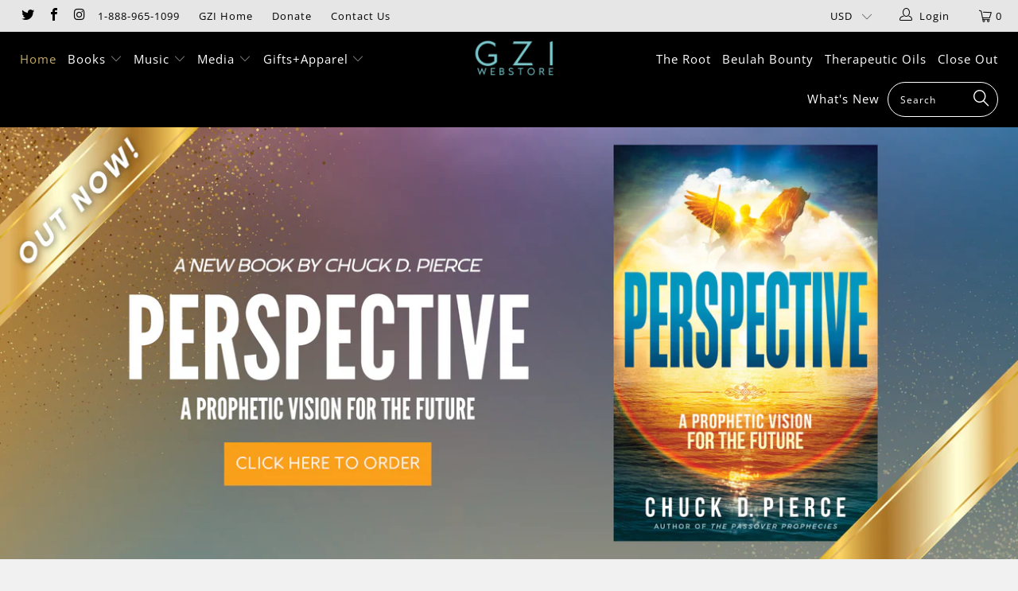

--- FILE ---
content_type: text/html; charset=utf-8
request_url: https://store.gloryofzion.org/
body_size: 27218
content:


 <!DOCTYPE html>
<!--[if lt IE 7 ]><html class="ie ie6" lang="en"> <![endif]-->
<!--[if IE 7 ]><html class="ie ie7" lang="en"> <![endif]-->
<!--[if IE 8 ]><html class="ie ie8" lang="en"> <![endif]-->
<!--[if IE 9 ]><html class="ie ie9" lang="en"> <![endif]-->
<!--[if (gte IE 10)|!(IE)]><!--><html lang="en"> <!--<![endif]--> <head> <meta charset="utf-8"> <meta http-equiv="cleartype" content="on"> <meta name="robots" content="index,follow"> <link rel="shortcut icon" href="//store.gloryofzion.org/cdn/shop/t/11/assets/favicon.ico?v=106103708289207642541545934273" type="image/x-icon" /> <!-- Custom Fonts --> <link href="//fonts.googleapis.com/css?family=.|Dosis:light,normal,bold|Dosis:light,normal,bold|Dosis:light,normal,bold|Dosis:light,normal,bold|Exo+2:light,normal,bold" rel="stylesheet" type="text/css" /> <!-- Stylesheets for Turbo 4.0.3 --> <link href="//store.gloryofzion.org/cdn/shop/t/11/assets/styles.scss.css?v=26663297067957699601765218066" rel="stylesheet" type="text/css" media="all" /> <script>
      /*! lazysizes - v3.0.0 */
      !function(a,b){var c=b(a,a.document);a.lazySizes=c,"object"==typeof module&&module.exports&&(module.exports=c)}(window,function(a,b){"use strict";if(b.getElementsByClassName){var c,d=b.documentElement,e=a.Date,f=a.HTMLPictureElement,g="addEventListener",h="getAttribute",i=a[g],j=a.setTimeout,k=a.requestAnimationFrame||j,l=a.requestIdleCallback,m=/^picture$/i,n=["load","error","lazyincluded","_lazyloaded"],o={},p=Array.prototype.forEach,q=function(a,b){return o[b]||(o[b]=new RegExp("(\\s|^)"+b+"(\\s|$)")),o[b].test(a[h]("class")||"")&&o[b]},r=function(a,b){q(a,b)||a.setAttribute("class",(a[h]("class")||"").trim()+" "+b)},s=function(a,b){var c;(c=q(a,b))&&a.setAttribute("class",(a[h]("class")||"").replace(c," "))},t=function(a,b,c){var d=c?g:"removeEventListener";c&&t(a,b),n.forEach(function(c){a[d](c,b)})},u=function(a,c,d,e,f){var g=b.createEvent("CustomEvent");return g.initCustomEvent(c,!e,!f,d||{}),a.dispatchEvent(g),g},v=function(b,d){var e;!f&&(e=a.picturefill||c.pf)?e({reevaluate:!0,elements:[b]}):d&&d.src&&(b.src=d.src)},w=function(a,b){return(getComputedStyle(a,null)||{})[b]},x=function(a,b,d){for(d=d||a.offsetWidth;d<c.minSize&&b&&!a._lazysizesWidth;)d=b.offsetWidth,b=b.parentNode;return d},y=function(){var a,c,d=[],e=[],f=d,g=function(){var b=f;for(f=d.length?e:d,a=!0,c=!1;b.length;)b.shift()();a=!1},h=function(d,e){a&&!e?d.apply(this,arguments):(f.push(d),c||(c=!0,(b.hidden?j:k)(g)))};return h._lsFlush=g,h}(),z=function(a,b){return b?function(){y(a)}:function(){var b=this,c=arguments;y(function(){a.apply(b,c)})}},A=function(a){var b,c=0,d=125,f=666,g=f,h=function(){b=!1,c=e.now(),a()},i=l?function(){l(h,{timeout:g}),g!==f&&(g=f)}:z(function(){j(h)},!0);return function(a){var f;(a=a===!0)&&(g=44),b||(b=!0,f=d-(e.now()-c),0>f&&(f=0),a||9>f&&l?i():j(i,f))}},B=function(a){var b,c,d=99,f=function(){b=null,a()},g=function(){var a=e.now()-c;d>a?j(g,d-a):(l||f)(f)};return function(){c=e.now(),b||(b=j(g,d))}},C=function(){var f,k,l,n,o,x,C,E,F,G,H,I,J,K,L,M=/^img$/i,N=/^iframe$/i,O="onscroll"in a&&!/glebot/.test(navigator.userAgent),P=0,Q=0,R=0,S=-1,T=function(a){R--,a&&a.target&&t(a.target,T),(!a||0>R||!a.target)&&(R=0)},U=function(a,c){var e,f=a,g="hidden"==w(b.body,"visibility")||"hidden"!=w(a,"visibility");for(F-=c,I+=c,G-=c,H+=c;g&&(f=f.offsetParent)&&f!=b.body&&f!=d;)g=(w(f,"opacity")||1)>0,g&&"visible"!=w(f,"overflow")&&(e=f.getBoundingClientRect(),g=H>e.left&&G<e.right&&I>e.top-1&&F<e.bottom+1);return g},V=function(){var a,e,g,i,j,m,n,p,q;if((o=c.loadMode)&&8>R&&(a=f.length)){e=0,S++,null==K&&("expand"in c||(c.expand=d.clientHeight>500&&d.clientWidth>500?500:370),J=c.expand,K=J*c.expFactor),K>Q&&1>R&&S>2&&o>2&&!b.hidden?(Q=K,S=0):Q=o>1&&S>1&&6>R?J:P;for(;a>e;e++)if(f[e]&&!f[e]._lazyRace)if(O)if((p=f[e][h]("data-expand"))&&(m=1*p)||(m=Q),q!==m&&(C=innerWidth+m*L,E=innerHeight+m,n=-1*m,q=m),g=f[e].getBoundingClientRect(),(I=g.bottom)>=n&&(F=g.top)<=E&&(H=g.right)>=n*L&&(G=g.left)<=C&&(I||H||G||F)&&(l&&3>R&&!p&&(3>o||4>S)||U(f[e],m))){if(ba(f[e]),j=!0,R>9)break}else!j&&l&&!i&&4>R&&4>S&&o>2&&(k[0]||c.preloadAfterLoad)&&(k[0]||!p&&(I||H||G||F||"auto"!=f[e][h](c.sizesAttr)))&&(i=k[0]||f[e]);else ba(f[e]);i&&!j&&ba(i)}},W=A(V),X=function(a){r(a.target,c.loadedClass),s(a.target,c.loadingClass),t(a.target,Z)},Y=z(X),Z=function(a){Y({target:a.target})},$=function(a,b){try{a.contentWindow.location.replace(b)}catch(c){a.src=b}},_=function(a){var b,d,e=a[h](c.srcsetAttr);(b=c.customMedia[a[h]("data-media")||a[h]("media")])&&a.setAttribute("media",b),e&&a.setAttribute("srcset",e),b&&(d=a.parentNode,d.insertBefore(a.cloneNode(),a),d.removeChild(a))},aa=z(function(a,b,d,e,f){var g,i,k,l,o,q;(o=u(a,"lazybeforeunveil",b)).defaultPrevented||(e&&(d?r(a,c.autosizesClass):a.setAttribute("sizes",e)),i=a[h](c.srcsetAttr),g=a[h](c.srcAttr),f&&(k=a.parentNode,l=k&&m.test(k.nodeName||"")),q=b.firesLoad||"src"in a&&(i||g||l),o={target:a},q&&(t(a,T,!0),clearTimeout(n),n=j(T,2500),r(a,c.loadingClass),t(a,Z,!0)),l&&p.call(k.getElementsByTagName("source"),_),i?a.setAttribute("srcset",i):g&&!l&&(N.test(a.nodeName)?$(a,g):a.src=g),(i||l)&&v(a,{src:g})),a._lazyRace&&delete a._lazyRace,s(a,c.lazyClass),y(function(){(!q||a.complete&&a.naturalWidth>1)&&(q?T(o):R--,X(o))},!0)}),ba=function(a){var b,d=M.test(a.nodeName),e=d&&(a[h](c.sizesAttr)||a[h]("sizes")),f="auto"==e;(!f&&l||!d||!a.src&&!a.srcset||a.complete||q(a,c.errorClass))&&(b=u(a,"lazyunveilread").detail,f&&D.updateElem(a,!0,a.offsetWidth),a._lazyRace=!0,R++,aa(a,b,f,e,d))},ca=function(){if(!l){if(e.now()-x<999)return void j(ca,999);var a=B(function(){c.loadMode=3,W()});l=!0,c.loadMode=3,W(),i("scroll",function(){3==c.loadMode&&(c.loadMode=2),a()},!0)}};return{_:function(){x=e.now(),f=b.getElementsByClassName(c.lazyClass),k=b.getElementsByClassName(c.lazyClass+" "+c.preloadClass),L=c.hFac,i("scroll",W,!0),i("resize",W,!0),a.MutationObserver?new MutationObserver(W).observe(d,{childList:!0,subtree:!0,attributes:!0}):(d[g]("DOMNodeInserted",W,!0),d[g]("DOMAttrModified",W,!0),setInterval(W,999)),i("hashchange",W,!0),["focus","mouseover","click","load","transitionend","animationend","webkitAnimationEnd"].forEach(function(a){b[g](a,W,!0)}),/d$|^c/.test(b.readyState)?ca():(i("load",ca),b[g]("DOMContentLoaded",W),j(ca,2e4)),f.length?(V(),y._lsFlush()):W()},checkElems:W,unveil:ba}}(),D=function(){var a,d=z(function(a,b,c,d){var e,f,g;if(a._lazysizesWidth=d,d+="px",a.setAttribute("sizes",d),m.test(b.nodeName||""))for(e=b.getElementsByTagName("source"),f=0,g=e.length;g>f;f++)e[f].setAttribute("sizes",d);c.detail.dataAttr||v(a,c.detail)}),e=function(a,b,c){var e,f=a.parentNode;f&&(c=x(a,f,c),e=u(a,"lazybeforesizes",{width:c,dataAttr:!!b}),e.defaultPrevented||(c=e.detail.width,c&&c!==a._lazysizesWidth&&d(a,f,e,c)))},f=function(){var b,c=a.length;if(c)for(b=0;c>b;b++)e(a[b])},g=B(f);return{_:function(){a=b.getElementsByClassName(c.autosizesClass),i("resize",g)},checkElems:g,updateElem:e}}(),E=function(){E.i||(E.i=!0,D._(),C._())};return function(){var b,d={lazyClass:"lazyload",loadedClass:"lazyloaded",loadingClass:"lazyloading",preloadClass:"lazypreload",errorClass:"lazyerror",autosizesClass:"lazyautosizes",srcAttr:"data-src",srcsetAttr:"data-srcset",sizesAttr:"data-sizes",minSize:40,customMedia:{},init:!0,expFactor:1.5,hFac:.8,loadMode:2};c=a.lazySizesConfig||a.lazysizesConfig||{};for(b in d)b in c||(c[b]=d[b]);a.lazySizesConfig=c,j(function(){c.init&&E()})}(),{cfg:c,autoSizer:D,loader:C,init:E,uP:v,aC:r,rC:s,hC:q,fire:u,gW:x,rAF:y}}});</script> <title>Glory of Zion International Web Store</title> <meta name="description" content="The Glory of Zion web store provides apostolic, prophetic, and dynamic Kingdom resources to keep you advancing. Come find what you need to live in triumph." />
    

    

<meta name="author" content="GZI Online">
<meta property="og:url" content="https://store.gloryofzion.org/">
<meta property="og:site_name" content="GZI Online"> <meta property="og:type" content="website"> <meta property="og:title" content="Glory of Zion International Web Store"> <meta property="og:description" content="The Glory of Zion web store provides apostolic, prophetic, and dynamic Kingdom resources to keep you advancing. Come find what you need to live in triumph."> <meta name="twitter:site" content="@gziofficial">

<meta name="twitter:card" content="summary"> <!-- Mobile Specific Metas --> <meta name="HandheldFriendly" content="True"> <meta name="MobileOptimized" content="320"> <meta name="viewport" content="width=device-width,initial-scale=1"> <meta name="theme-color" content="#f1f1f1"> <link rel="shortcut icon" type="image/x-icon" href="//store.gloryofzion.org/cdn/shop/t/11/assets/favicon.png?v=148718616098839658131545934242"> <link rel="canonical" href="https://store.gloryofzion.org/" /> <script>window.performance && window.performance.mark && window.performance.mark('shopify.content_for_header.start');</script><meta id="shopify-digital-wallet" name="shopify-digital-wallet" content="/10560326/digital_wallets/dialog">
<meta name="shopify-checkout-api-token" content="055ad4dc85f5a652e8e4e5c9b45efb8d">
<meta id="in-context-paypal-metadata" data-shop-id="10560326" data-venmo-supported="false" data-environment="production" data-locale="en_US" data-paypal-v4="true" data-currency="USD">
<script async="async" src="/checkouts/internal/preloads.js?locale=en-US"></script>
<link rel="preconnect" href="https://shop.app" crossorigin="anonymous">
<script async="async" src="https://shop.app/checkouts/internal/preloads.js?locale=en-US&shop_id=10560326" crossorigin="anonymous"></script>
<script id="apple-pay-shop-capabilities" type="application/json">{"shopId":10560326,"countryCode":"US","currencyCode":"USD","merchantCapabilities":["supports3DS"],"merchantId":"gid:\/\/shopify\/Shop\/10560326","merchantName":"GZI Online","requiredBillingContactFields":["postalAddress","email","phone"],"requiredShippingContactFields":["postalAddress","email","phone"],"shippingType":"shipping","supportedNetworks":["visa","masterCard","amex","discover","elo","jcb"],"total":{"type":"pending","label":"GZI Online","amount":"1.00"},"shopifyPaymentsEnabled":true,"supportsSubscriptions":true}</script>
<script id="shopify-features" type="application/json">{"accessToken":"055ad4dc85f5a652e8e4e5c9b45efb8d","betas":["rich-media-storefront-analytics"],"domain":"store.gloryofzion.org","predictiveSearch":true,"shopId":10560326,"locale":"en"}</script>
<script>var Shopify = Shopify || {};
Shopify.shop = "glory-of-zion-international.myshopify.com";
Shopify.locale = "en";
Shopify.currency = {"active":"USD","rate":"1.0"};
Shopify.country = "US";
Shopify.theme = {"name":"turbo-December-27-2018","id":37561499735,"schema_name":"Turbo","schema_version":"4.0.3","theme_store_id":null,"role":"main"};
Shopify.theme.handle = "null";
Shopify.theme.style = {"id":null,"handle":null};
Shopify.cdnHost = "store.gloryofzion.org/cdn";
Shopify.routes = Shopify.routes || {};
Shopify.routes.root = "/";</script>
<script type="module">!function(o){(o.Shopify=o.Shopify||{}).modules=!0}(window);</script>
<script>!function(o){function n(){var o=[];function n(){o.push(Array.prototype.slice.apply(arguments))}return n.q=o,n}var t=o.Shopify=o.Shopify||{};t.loadFeatures=n(),t.autoloadFeatures=n()}(window);</script>
<script>
  window.ShopifyPay = window.ShopifyPay || {};
  window.ShopifyPay.apiHost = "shop.app\/pay";
  window.ShopifyPay.redirectState = null;
</script>
<script id="shop-js-analytics" type="application/json">{"pageType":"index"}</script>
<script defer="defer" async type="module" src="//store.gloryofzion.org/cdn/shopifycloud/shop-js/modules/v2/client.init-shop-cart-sync_C5BV16lS.en.esm.js"></script>
<script defer="defer" async type="module" src="//store.gloryofzion.org/cdn/shopifycloud/shop-js/modules/v2/chunk.common_CygWptCX.esm.js"></script>
<script type="module">
  await import("//store.gloryofzion.org/cdn/shopifycloud/shop-js/modules/v2/client.init-shop-cart-sync_C5BV16lS.en.esm.js");
await import("//store.gloryofzion.org/cdn/shopifycloud/shop-js/modules/v2/chunk.common_CygWptCX.esm.js");

  window.Shopify.SignInWithShop?.initShopCartSync?.({"fedCMEnabled":true,"windoidEnabled":true});

</script>
<script>
  window.Shopify = window.Shopify || {};
  if (!window.Shopify.featureAssets) window.Shopify.featureAssets = {};
  window.Shopify.featureAssets['shop-js'] = {"shop-cart-sync":["modules/v2/client.shop-cart-sync_ZFArdW7E.en.esm.js","modules/v2/chunk.common_CygWptCX.esm.js"],"init-fed-cm":["modules/v2/client.init-fed-cm_CmiC4vf6.en.esm.js","modules/v2/chunk.common_CygWptCX.esm.js"],"shop-button":["modules/v2/client.shop-button_tlx5R9nI.en.esm.js","modules/v2/chunk.common_CygWptCX.esm.js"],"shop-cash-offers":["modules/v2/client.shop-cash-offers_DOA2yAJr.en.esm.js","modules/v2/chunk.common_CygWptCX.esm.js","modules/v2/chunk.modal_D71HUcav.esm.js"],"init-windoid":["modules/v2/client.init-windoid_sURxWdc1.en.esm.js","modules/v2/chunk.common_CygWptCX.esm.js"],"shop-toast-manager":["modules/v2/client.shop-toast-manager_ClPi3nE9.en.esm.js","modules/v2/chunk.common_CygWptCX.esm.js"],"init-shop-email-lookup-coordinator":["modules/v2/client.init-shop-email-lookup-coordinator_B8hsDcYM.en.esm.js","modules/v2/chunk.common_CygWptCX.esm.js"],"init-shop-cart-sync":["modules/v2/client.init-shop-cart-sync_C5BV16lS.en.esm.js","modules/v2/chunk.common_CygWptCX.esm.js"],"avatar":["modules/v2/client.avatar_BTnouDA3.en.esm.js"],"pay-button":["modules/v2/client.pay-button_FdsNuTd3.en.esm.js","modules/v2/chunk.common_CygWptCX.esm.js"],"init-customer-accounts":["modules/v2/client.init-customer-accounts_DxDtT_ad.en.esm.js","modules/v2/client.shop-login-button_C5VAVYt1.en.esm.js","modules/v2/chunk.common_CygWptCX.esm.js","modules/v2/chunk.modal_D71HUcav.esm.js"],"init-shop-for-new-customer-accounts":["modules/v2/client.init-shop-for-new-customer-accounts_ChsxoAhi.en.esm.js","modules/v2/client.shop-login-button_C5VAVYt1.en.esm.js","modules/v2/chunk.common_CygWptCX.esm.js","modules/v2/chunk.modal_D71HUcav.esm.js"],"shop-login-button":["modules/v2/client.shop-login-button_C5VAVYt1.en.esm.js","modules/v2/chunk.common_CygWptCX.esm.js","modules/v2/chunk.modal_D71HUcav.esm.js"],"init-customer-accounts-sign-up":["modules/v2/client.init-customer-accounts-sign-up_CPSyQ0Tj.en.esm.js","modules/v2/client.shop-login-button_C5VAVYt1.en.esm.js","modules/v2/chunk.common_CygWptCX.esm.js","modules/v2/chunk.modal_D71HUcav.esm.js"],"shop-follow-button":["modules/v2/client.shop-follow-button_Cva4Ekp9.en.esm.js","modules/v2/chunk.common_CygWptCX.esm.js","modules/v2/chunk.modal_D71HUcav.esm.js"],"checkout-modal":["modules/v2/client.checkout-modal_BPM8l0SH.en.esm.js","modules/v2/chunk.common_CygWptCX.esm.js","modules/v2/chunk.modal_D71HUcav.esm.js"],"lead-capture":["modules/v2/client.lead-capture_Bi8yE_yS.en.esm.js","modules/v2/chunk.common_CygWptCX.esm.js","modules/v2/chunk.modal_D71HUcav.esm.js"],"shop-login":["modules/v2/client.shop-login_D6lNrXab.en.esm.js","modules/v2/chunk.common_CygWptCX.esm.js","modules/v2/chunk.modal_D71HUcav.esm.js"],"payment-terms":["modules/v2/client.payment-terms_CZxnsJam.en.esm.js","modules/v2/chunk.common_CygWptCX.esm.js","modules/v2/chunk.modal_D71HUcav.esm.js"]};
</script>
<script>(function() {
  var isLoaded = false;
  function asyncLoad() {
    if (isLoaded) return;
    isLoaded = true;
    var urls = ["\/\/shopify.privy.com\/widget.js?shop=glory-of-zion-international.myshopify.com","https:\/\/dfjp7gc2z6ooe.cloudfront.net\/assets\/sky_pilot_v3.js?shop=glory-of-zion-international.myshopify.com","https:\/\/upsells.boldapps.net\/v2_ui\/js\/UpsellTracker.js?shop=glory-of-zion-international.myshopify.com","https:\/\/upsells.boldapps.net\/v2_ui\/js\/upsell.js?shop=glory-of-zion-international.myshopify.com","\/\/cdn.shopify.com\/proxy\/e7d60023ce515ee5947e31694264fb6bfddefcbf9baee2b91b54f71c06e0f389\/static.cdn.printful.com\/static\/js\/external\/shopify-product-customizer.js?v=0.28\u0026shop=glory-of-zion-international.myshopify.com\u0026sp-cache-control=cHVibGljLCBtYXgtYWdlPTkwMA","https:\/\/cdn.hextom.com\/js\/quickannouncementbar.js?shop=glory-of-zion-international.myshopify.com"];
    for (var i = 0; i <urls.length; i++) {
      var s = document.createElement('script');
      s.type = 'text/javascript';
      s.async = true;
      s.src = urls[i];
      var x = document.getElementsByTagName('script')[0];
      x.parentNode.insertBefore(s, x);
    }
  };
  if(window.attachEvent) {
    window.attachEvent('onload', asyncLoad);
  } else {
    window.addEventListener('load', asyncLoad, false);
  }
})();</script>
<script id="__st">var __st={"a":10560326,"offset":-21600,"reqid":"5b629415-2e35-4a92-a1ad-dc7ac935c5f3-1768719019","pageurl":"store.gloryofzion.org\/","u":"e1f131fa0492","p":"home"};</script>
<script>window.ShopifyPaypalV4VisibilityTracking = true;</script>
<script id="captcha-bootstrap">!function(){'use strict';const t='contact',e='account',n='new_comment',o=[[t,t],['blogs',n],['comments',n],[t,'customer']],c=[[e,'customer_login'],[e,'guest_login'],[e,'recover_customer_password'],[e,'create_customer']],r=t=>t.map((([t,e])=>`form[action*='/${t}']:not([data-nocaptcha='true']) input[name='form_type'][value='${e}']`)).join(','),a=t=>()=>t?[...document.querySelectorAll(t)].map((t=>t.form)):[];function s(){const t=[...o],e=r(t);return a(e)}const i='password',u='form_key',d=['recaptcha-v3-token','g-recaptcha-response','h-captcha-response',i],f=()=>{try{return window.sessionStorage}catch{return}},m='__shopify_v',_=t=>t.elements[u];function p(t,e,n=!1){try{const o=window.sessionStorage,c=JSON.parse(o.getItem(e)),{data:r}=function(t){const{data:e,action:n}=t;return t[m]||n?{data:e,action:n}:{data:t,action:n}}(c);for(const[e,n]of Object.entries(r))t.elements[e]&&(t.elements[e].value=n);n&&o.removeItem(e)}catch(o){console.error('form repopulation failed',{error:o})}}const l='form_type',E='cptcha';function T(t){t.dataset[E]=!0}const w=window,h=w.document,L='Shopify',v='ce_forms',y='captcha';let A=!1;((t,e)=>{const n=(g='f06e6c50-85a8-45c8-87d0-21a2b65856fe',I='https://cdn.shopify.com/shopifycloud/storefront-forms-hcaptcha/ce_storefront_forms_captcha_hcaptcha.v1.5.2.iife.js',D={infoText:'Protected by hCaptcha',privacyText:'Privacy',termsText:'Terms'},(t,e,n)=>{const o=w[L][v],c=o.bindForm;if(c)return c(t,g,e,D).then(n);var r;o.q.push([[t,g,e,D],n]),r=I,A||(h.body.append(Object.assign(h.createElement('script'),{id:'captcha-provider',async:!0,src:r})),A=!0)});var g,I,D;w[L]=w[L]||{},w[L][v]=w[L][v]||{},w[L][v].q=[],w[L][y]=w[L][y]||{},w[L][y].protect=function(t,e){n(t,void 0,e),T(t)},Object.freeze(w[L][y]),function(t,e,n,w,h,L){const[v,y,A,g]=function(t,e,n){const i=e?o:[],u=t?c:[],d=[...i,...u],f=r(d),m=r(i),_=r(d.filter((([t,e])=>n.includes(e))));return[a(f),a(m),a(_),s()]}(w,h,L),I=t=>{const e=t.target;return e instanceof HTMLFormElement?e:e&&e.form},D=t=>v().includes(t);t.addEventListener('submit',(t=>{const e=I(t);if(!e)return;const n=D(e)&&!e.dataset.hcaptchaBound&&!e.dataset.recaptchaBound,o=_(e),c=g().includes(e)&&(!o||!o.value);(n||c)&&t.preventDefault(),c&&!n&&(function(t){try{if(!f())return;!function(t){const e=f();if(!e)return;const n=_(t);if(!n)return;const o=n.value;o&&e.removeItem(o)}(t);const e=Array.from(Array(32),(()=>Math.random().toString(36)[2])).join('');!function(t,e){_(t)||t.append(Object.assign(document.createElement('input'),{type:'hidden',name:u})),t.elements[u].value=e}(t,e),function(t,e){const n=f();if(!n)return;const o=[...t.querySelectorAll(`input[type='${i}']`)].map((({name:t})=>t)),c=[...d,...o],r={};for(const[a,s]of new FormData(t).entries())c.includes(a)||(r[a]=s);n.setItem(e,JSON.stringify({[m]:1,action:t.action,data:r}))}(t,e)}catch(e){console.error('failed to persist form',e)}}(e),e.submit())}));const S=(t,e)=>{t&&!t.dataset[E]&&(n(t,e.some((e=>e===t))),T(t))};for(const o of['focusin','change'])t.addEventListener(o,(t=>{const e=I(t);D(e)&&S(e,y())}));const B=e.get('form_key'),M=e.get(l),P=B&&M;t.addEventListener('DOMContentLoaded',(()=>{const t=y();if(P)for(const e of t)e.elements[l].value===M&&p(e,B);[...new Set([...A(),...v().filter((t=>'true'===t.dataset.shopifyCaptcha))])].forEach((e=>S(e,t)))}))}(h,new URLSearchParams(w.location.search),n,t,e,['guest_login'])})(!0,!0)}();</script>
<script integrity="sha256-4kQ18oKyAcykRKYeNunJcIwy7WH5gtpwJnB7kiuLZ1E=" data-source-attribution="shopify.loadfeatures" defer="defer" src="//store.gloryofzion.org/cdn/shopifycloud/storefront/assets/storefront/load_feature-a0a9edcb.js" crossorigin="anonymous"></script>
<script crossorigin="anonymous" defer="defer" src="//store.gloryofzion.org/cdn/shopifycloud/storefront/assets/shopify_pay/storefront-65b4c6d7.js?v=20250812"></script>
<script data-source-attribution="shopify.dynamic_checkout.dynamic.init">var Shopify=Shopify||{};Shopify.PaymentButton=Shopify.PaymentButton||{isStorefrontPortableWallets:!0,init:function(){window.Shopify.PaymentButton.init=function(){};var t=document.createElement("script");t.src="https://store.gloryofzion.org/cdn/shopifycloud/portable-wallets/latest/portable-wallets.en.js",t.type="module",document.head.appendChild(t)}};
</script>
<script data-source-attribution="shopify.dynamic_checkout.buyer_consent">
  function portableWalletsHideBuyerConsent(e){var t=document.getElementById("shopify-buyer-consent"),n=document.getElementById("shopify-subscription-policy-button");t&&n&&(t.classList.add("hidden"),t.setAttribute("aria-hidden","true"),n.removeEventListener("click",e))}function portableWalletsShowBuyerConsent(e){var t=document.getElementById("shopify-buyer-consent"),n=document.getElementById("shopify-subscription-policy-button");t&&n&&(t.classList.remove("hidden"),t.removeAttribute("aria-hidden"),n.addEventListener("click",e))}window.Shopify?.PaymentButton&&(window.Shopify.PaymentButton.hideBuyerConsent=portableWalletsHideBuyerConsent,window.Shopify.PaymentButton.showBuyerConsent=portableWalletsShowBuyerConsent);
</script>
<script data-source-attribution="shopify.dynamic_checkout.cart.bootstrap">document.addEventListener("DOMContentLoaded",(function(){function t(){return document.querySelector("shopify-accelerated-checkout-cart, shopify-accelerated-checkout")}if(t())Shopify.PaymentButton.init();else{new MutationObserver((function(e,n){t()&&(Shopify.PaymentButton.init(),n.disconnect())})).observe(document.body,{childList:!0,subtree:!0})}}));
</script>
<link id="shopify-accelerated-checkout-styles" rel="stylesheet" media="screen" href="https://store.gloryofzion.org/cdn/shopifycloud/portable-wallets/latest/accelerated-checkout-backwards-compat.css" crossorigin="anonymous">
<style id="shopify-accelerated-checkout-cart">
        #shopify-buyer-consent {
  margin-top: 1em;
  display: inline-block;
  width: 100%;
}

#shopify-buyer-consent.hidden {
  display: none;
}

#shopify-subscription-policy-button {
  background: none;
  border: none;
  padding: 0;
  text-decoration: underline;
  font-size: inherit;
  cursor: pointer;
}

#shopify-subscription-policy-button::before {
  box-shadow: none;
}

      </style>

<script>window.performance && window.performance.mark && window.performance.mark('shopify.content_for_header.end');</script>

<script>window.BOLD = window.BOLD || {};
    window.BOLD.common = window.BOLD.common || {};
    window.BOLD.common.Shopify = window.BOLD.common.Shopify || {};
    window.BOLD.common.Shopify.shop = {
      domain: 'store.gloryofzion.org',
      permanent_domain: 'glory-of-zion-international.myshopify.com',
      url: 'https://store.gloryofzion.org',
      secure_url: 'https://store.gloryofzion.org',
      money_format: "$ {{amount}}",
      currency: "USD"
    };
    window.BOLD.common.Shopify.customer = {
      id: null,
      tags: null,
    };
    window.BOLD.common.Shopify.cart = {"note":null,"attributes":{},"original_total_price":0,"total_price":0,"total_discount":0,"total_weight":0.0,"item_count":0,"items":[],"requires_shipping":false,"currency":"USD","items_subtotal_price":0,"cart_level_discount_applications":[],"checkout_charge_amount":0};
    window.BOLD.common.template = 'index';window.BOLD.common.Shopify.formatMoney = function(money, format) {
        function n(t, e) {
            return "undefined" == typeof t ? e : t
        }
        function r(t, e, r, i) {
            if (e = n(e, 2),
                r = n(r, ","),
                i = n(i, "."),
            isNaN(t) || null == t)
                return 0;
            t = (t / 100).toFixed(e);
            var o = t.split(".")
                , a = o[0].replace(/(\d)(?=(\d\d\d)+(?!\d))/g, "$1" + r)
                , s = o[1] ? i + o[1] : "";
            return a + s
        }
        "string" == typeof money && (money = money.replace(".", ""));
        var i = ""
            , o = /\{\{\s*(\w+)\s*\}\}/
            , a = format || window.BOLD.common.Shopify.shop.money_format || window.Shopify.money_format || "$ {{ amount }}";
        switch (a.match(o)[1]) {
            case "amount":
                i = r(money, 2, ",", ".");
                break;
            case "amount_no_decimals":
                i = r(money, 0, ",", ".");
                break;
            case "amount_with_comma_separator":
                i = r(money, 2, ".", ",");
                break;
            case "amount_no_decimals_with_comma_separator":
                i = r(money, 0, ".", ",");
                break;
            case "amount_with_space_separator":
                i = r(money, 2, " ", ",");
                break;
            case "amount_no_decimals_with_space_separator":
                i = r(money, 0, " ", ",");
                break;
            case "amount_with_apostrophe_separator":
                i = r(money, 2, "'", ".");
                break;
        }
        return a.replace(o, i);
    };
    window.BOLD.common.Shopify.saveProduct = function (handle, product) {
      if (typeof handle === 'string' && typeof window.BOLD.common.Shopify.products[handle] === 'undefined') {
        if (typeof product === 'number') {
          window.BOLD.common.Shopify.handles[product] = handle;
          product = { id: product };
        }
        window.BOLD.common.Shopify.products[handle] = product;
      }
    };
    window.BOLD.common.Shopify.saveVariant = function (variant_id, variant) {
      if (typeof variant_id === 'number' && typeof window.BOLD.common.Shopify.variants[variant_id] === 'undefined') {
        window.BOLD.common.Shopify.variants[variant_id] = variant;
      }
    };window.BOLD.common.Shopify.products = window.BOLD.common.Shopify.products || {};
    window.BOLD.common.Shopify.variants = window.BOLD.common.Shopify.variants || {};
    window.BOLD.common.Shopify.handles = window.BOLD.common.Shopify.handles || {};window.BOLD.common.Shopify.saveProduct(null, null);window.BOLD.apps_installed = {"Product Upsell":3} || {};window.BOLD.common.Shopify.metafields = window.BOLD.common.Shopify.metafields || {};window.BOLD.common.Shopify.metafields["bold_rp"] = {};window.BOLD.common.Shopify.metafields["bold_csp_defaults"] = {};window.BOLD.common.cacheParams = window.BOLD.common.cacheParams || {};
</script><link href="//store.gloryofzion.org/cdn/shop/t/11/assets/bold-upsell.css?v=51915886505602322711648153203" rel="stylesheet" type="text/css" media="all" />
<link href="//store.gloryofzion.org/cdn/shop/t/11/assets/bold-upsell-custom.css?v=150135899998303055901648153204" rel="stylesheet" type="text/css" media="all" /><script>var BOLD = BOLD || {};
    BOLD.products = BOLD.products || {};
    BOLD.variant_lookup = BOLD.variant_lookup || {};BOLD.products[null] ={"id":null,"title":null,"handle":null,"description":null,"published_at":"T","created_at":"T","vendor":null,"type":null,"tags":null,"price":"NaN","price_min":"NaN","price_max":"NaN","price_varies":false,"compare_at_price":"NaN","compare_at_price_min":"NaN","compare_at_price_max":"NaN","compare_at_price_varies":false,"all_variant_ids":[],"variants":[],"available":false,"images":null,"featured_image":null,"options":null,"url":null}</script><script src="https://cdn.shopify.com/extensions/019aae6a-8958-7657-9775-622ab99f1d40/affiliatery-65/assets/affiliatery-embed.js" type="text/javascript" defer="defer"></script>
<meta property="og:image" content="https://cdn.shopify.com/s/files/1/1056/0326/files/email_logo.jpg?height=628&pad_color=fff&v=1613569501&width=1200" />
<meta property="og:image:secure_url" content="https://cdn.shopify.com/s/files/1/1056/0326/files/email_logo.jpg?height=628&pad_color=fff&v=1613569501&width=1200" />
<meta property="og:image:width" content="1200" />
<meta property="og:image:height" content="628" />
<link href="https://monorail-edge.shopifysvc.com" rel="dns-prefetch">
<script>(function(){if ("sendBeacon" in navigator && "performance" in window) {try {var session_token_from_headers = performance.getEntriesByType('navigation')[0].serverTiming.find(x => x.name == '_s').description;} catch {var session_token_from_headers = undefined;}var session_cookie_matches = document.cookie.match(/_shopify_s=([^;]*)/);var session_token_from_cookie = session_cookie_matches && session_cookie_matches.length === 2 ? session_cookie_matches[1] : "";var session_token = session_token_from_headers || session_token_from_cookie || "";function handle_abandonment_event(e) {var entries = performance.getEntries().filter(function(entry) {return /monorail-edge.shopifysvc.com/.test(entry.name);});if (!window.abandonment_tracked && entries.length === 0) {window.abandonment_tracked = true;var currentMs = Date.now();var navigation_start = performance.timing.navigationStart;var payload = {shop_id: 10560326,url: window.location.href,navigation_start,duration: currentMs - navigation_start,session_token,page_type: "index"};window.navigator.sendBeacon("https://monorail-edge.shopifysvc.com/v1/produce", JSON.stringify({schema_id: "online_store_buyer_site_abandonment/1.1",payload: payload,metadata: {event_created_at_ms: currentMs,event_sent_at_ms: currentMs}}));}}window.addEventListener('pagehide', handle_abandonment_event);}}());</script>
<script id="web-pixels-manager-setup">(function e(e,d,r,n,o){if(void 0===o&&(o={}),!Boolean(null===(a=null===(i=window.Shopify)||void 0===i?void 0:i.analytics)||void 0===a?void 0:a.replayQueue)){var i,a;window.Shopify=window.Shopify||{};var t=window.Shopify;t.analytics=t.analytics||{};var s=t.analytics;s.replayQueue=[],s.publish=function(e,d,r){return s.replayQueue.push([e,d,r]),!0};try{self.performance.mark("wpm:start")}catch(e){}var l=function(){var e={modern:/Edge?\/(1{2}[4-9]|1[2-9]\d|[2-9]\d{2}|\d{4,})\.\d+(\.\d+|)|Firefox\/(1{2}[4-9]|1[2-9]\d|[2-9]\d{2}|\d{4,})\.\d+(\.\d+|)|Chrom(ium|e)\/(9{2}|\d{3,})\.\d+(\.\d+|)|(Maci|X1{2}).+ Version\/(15\.\d+|(1[6-9]|[2-9]\d|\d{3,})\.\d+)([,.]\d+|)( \(\w+\)|)( Mobile\/\w+|) Safari\/|Chrome.+OPR\/(9{2}|\d{3,})\.\d+\.\d+|(CPU[ +]OS|iPhone[ +]OS|CPU[ +]iPhone|CPU IPhone OS|CPU iPad OS)[ +]+(15[._]\d+|(1[6-9]|[2-9]\d|\d{3,})[._]\d+)([._]\d+|)|Android:?[ /-](13[3-9]|1[4-9]\d|[2-9]\d{2}|\d{4,})(\.\d+|)(\.\d+|)|Android.+Firefox\/(13[5-9]|1[4-9]\d|[2-9]\d{2}|\d{4,})\.\d+(\.\d+|)|Android.+Chrom(ium|e)\/(13[3-9]|1[4-9]\d|[2-9]\d{2}|\d{4,})\.\d+(\.\d+|)|SamsungBrowser\/([2-9]\d|\d{3,})\.\d+/,legacy:/Edge?\/(1[6-9]|[2-9]\d|\d{3,})\.\d+(\.\d+|)|Firefox\/(5[4-9]|[6-9]\d|\d{3,})\.\d+(\.\d+|)|Chrom(ium|e)\/(5[1-9]|[6-9]\d|\d{3,})\.\d+(\.\d+|)([\d.]+$|.*Safari\/(?![\d.]+ Edge\/[\d.]+$))|(Maci|X1{2}).+ Version\/(10\.\d+|(1[1-9]|[2-9]\d|\d{3,})\.\d+)([,.]\d+|)( \(\w+\)|)( Mobile\/\w+|) Safari\/|Chrome.+OPR\/(3[89]|[4-9]\d|\d{3,})\.\d+\.\d+|(CPU[ +]OS|iPhone[ +]OS|CPU[ +]iPhone|CPU IPhone OS|CPU iPad OS)[ +]+(10[._]\d+|(1[1-9]|[2-9]\d|\d{3,})[._]\d+)([._]\d+|)|Android:?[ /-](13[3-9]|1[4-9]\d|[2-9]\d{2}|\d{4,})(\.\d+|)(\.\d+|)|Mobile Safari.+OPR\/([89]\d|\d{3,})\.\d+\.\d+|Android.+Firefox\/(13[5-9]|1[4-9]\d|[2-9]\d{2}|\d{4,})\.\d+(\.\d+|)|Android.+Chrom(ium|e)\/(13[3-9]|1[4-9]\d|[2-9]\d{2}|\d{4,})\.\d+(\.\d+|)|Android.+(UC? ?Browser|UCWEB|U3)[ /]?(15\.([5-9]|\d{2,})|(1[6-9]|[2-9]\d|\d{3,})\.\d+)\.\d+|SamsungBrowser\/(5\.\d+|([6-9]|\d{2,})\.\d+)|Android.+MQ{2}Browser\/(14(\.(9|\d{2,})|)|(1[5-9]|[2-9]\d|\d{3,})(\.\d+|))(\.\d+|)|K[Aa][Ii]OS\/(3\.\d+|([4-9]|\d{2,})\.\d+)(\.\d+|)/},d=e.modern,r=e.legacy,n=navigator.userAgent;return n.match(d)?"modern":n.match(r)?"legacy":"unknown"}(),u="modern"===l?"modern":"legacy",c=(null!=n?n:{modern:"",legacy:""})[u],f=function(e){return[e.baseUrl,"/wpm","/b",e.hashVersion,"modern"===e.buildTarget?"m":"l",".js"].join("")}({baseUrl:d,hashVersion:r,buildTarget:u}),m=function(e){var d=e.version,r=e.bundleTarget,n=e.surface,o=e.pageUrl,i=e.monorailEndpoint;return{emit:function(e){var a=e.status,t=e.errorMsg,s=(new Date).getTime(),l=JSON.stringify({metadata:{event_sent_at_ms:s},events:[{schema_id:"web_pixels_manager_load/3.1",payload:{version:d,bundle_target:r,page_url:o,status:a,surface:n,error_msg:t},metadata:{event_created_at_ms:s}}]});if(!i)return console&&console.warn&&console.warn("[Web Pixels Manager] No Monorail endpoint provided, skipping logging."),!1;try{return self.navigator.sendBeacon.bind(self.navigator)(i,l)}catch(e){}var u=new XMLHttpRequest;try{return u.open("POST",i,!0),u.setRequestHeader("Content-Type","text/plain"),u.send(l),!0}catch(e){return console&&console.warn&&console.warn("[Web Pixels Manager] Got an unhandled error while logging to Monorail."),!1}}}}({version:r,bundleTarget:l,surface:e.surface,pageUrl:self.location.href,monorailEndpoint:e.monorailEndpoint});try{o.browserTarget=l,function(e){var d=e.src,r=e.async,n=void 0===r||r,o=e.onload,i=e.onerror,a=e.sri,t=e.scriptDataAttributes,s=void 0===t?{}:t,l=document.createElement("script"),u=document.querySelector("head"),c=document.querySelector("body");if(l.async=n,l.src=d,a&&(l.integrity=a,l.crossOrigin="anonymous"),s)for(var f in s)if(Object.prototype.hasOwnProperty.call(s,f))try{l.dataset[f]=s[f]}catch(e){}if(o&&l.addEventListener("load",o),i&&l.addEventListener("error",i),u)u.appendChild(l);else{if(!c)throw new Error("Did not find a head or body element to append the script");c.appendChild(l)}}({src:f,async:!0,onload:function(){if(!function(){var e,d;return Boolean(null===(d=null===(e=window.Shopify)||void 0===e?void 0:e.analytics)||void 0===d?void 0:d.initialized)}()){var d=window.webPixelsManager.init(e)||void 0;if(d){var r=window.Shopify.analytics;r.replayQueue.forEach((function(e){var r=e[0],n=e[1],o=e[2];d.publishCustomEvent(r,n,o)})),r.replayQueue=[],r.publish=d.publishCustomEvent,r.visitor=d.visitor,r.initialized=!0}}},onerror:function(){return m.emit({status:"failed",errorMsg:"".concat(f," has failed to load")})},sri:function(e){var d=/^sha384-[A-Za-z0-9+/=]+$/;return"string"==typeof e&&d.test(e)}(c)?c:"",scriptDataAttributes:o}),m.emit({status:"loading"})}catch(e){m.emit({status:"failed",errorMsg:(null==e?void 0:e.message)||"Unknown error"})}}})({shopId: 10560326,storefrontBaseUrl: "https://store.gloryofzion.org",extensionsBaseUrl: "https://extensions.shopifycdn.com/cdn/shopifycloud/web-pixels-manager",monorailEndpoint: "https://monorail-edge.shopifysvc.com/unstable/produce_batch",surface: "storefront-renderer",enabledBetaFlags: ["2dca8a86"],webPixelsConfigList: [{"id":"673579095","configuration":"{\"storeIdentity\":\"glory-of-zion-international.myshopify.com\",\"baseURL\":\"https:\\\/\\\/api.printful.com\\\/shopify-pixels\"}","eventPayloadVersion":"v1","runtimeContext":"STRICT","scriptVersion":"74f275712857ab41bea9d998dcb2f9da","type":"APP","apiClientId":156624,"privacyPurposes":["ANALYTICS","MARKETING","SALE_OF_DATA"],"dataSharingAdjustments":{"protectedCustomerApprovalScopes":["read_customer_address","read_customer_email","read_customer_name","read_customer_personal_data","read_customer_phone"]}},{"id":"389513303","configuration":"{\"config\":\"{\\\"pixel_id\\\":\\\"G-4NFX2X7328\\\",\\\"gtag_events\\\":[{\\\"type\\\":\\\"purchase\\\",\\\"action_label\\\":\\\"G-4NFX2X7328\\\"},{\\\"type\\\":\\\"page_view\\\",\\\"action_label\\\":\\\"G-4NFX2X7328\\\"},{\\\"type\\\":\\\"view_item\\\",\\\"action_label\\\":\\\"G-4NFX2X7328\\\"},{\\\"type\\\":\\\"search\\\",\\\"action_label\\\":\\\"G-4NFX2X7328\\\"},{\\\"type\\\":\\\"add_to_cart\\\",\\\"action_label\\\":\\\"G-4NFX2X7328\\\"},{\\\"type\\\":\\\"begin_checkout\\\",\\\"action_label\\\":\\\"G-4NFX2X7328\\\"},{\\\"type\\\":\\\"add_payment_info\\\",\\\"action_label\\\":\\\"G-4NFX2X7328\\\"}],\\\"enable_monitoring_mode\\\":false}\"}","eventPayloadVersion":"v1","runtimeContext":"OPEN","scriptVersion":"b2a88bafab3e21179ed38636efcd8a93","type":"APP","apiClientId":1780363,"privacyPurposes":[],"dataSharingAdjustments":{"protectedCustomerApprovalScopes":["read_customer_address","read_customer_email","read_customer_name","read_customer_personal_data","read_customer_phone"]}},{"id":"shopify-app-pixel","configuration":"{}","eventPayloadVersion":"v1","runtimeContext":"STRICT","scriptVersion":"0450","apiClientId":"shopify-pixel","type":"APP","privacyPurposes":["ANALYTICS","MARKETING"]},{"id":"shopify-custom-pixel","eventPayloadVersion":"v1","runtimeContext":"LAX","scriptVersion":"0450","apiClientId":"shopify-pixel","type":"CUSTOM","privacyPurposes":["ANALYTICS","MARKETING"]}],isMerchantRequest: false,initData: {"shop":{"name":"GZI Online","paymentSettings":{"currencyCode":"USD"},"myshopifyDomain":"glory-of-zion-international.myshopify.com","countryCode":"US","storefrontUrl":"https:\/\/store.gloryofzion.org"},"customer":null,"cart":null,"checkout":null,"productVariants":[],"purchasingCompany":null},},"https://store.gloryofzion.org/cdn","fcfee988w5aeb613cpc8e4bc33m6693e112",{"modern":"","legacy":""},{"shopId":"10560326","storefrontBaseUrl":"https:\/\/store.gloryofzion.org","extensionBaseUrl":"https:\/\/extensions.shopifycdn.com\/cdn\/shopifycloud\/web-pixels-manager","surface":"storefront-renderer","enabledBetaFlags":"[\"2dca8a86\"]","isMerchantRequest":"false","hashVersion":"fcfee988w5aeb613cpc8e4bc33m6693e112","publish":"custom","events":"[[\"page_viewed\",{}]]"});</script><script>
  window.ShopifyAnalytics = window.ShopifyAnalytics || {};
  window.ShopifyAnalytics.meta = window.ShopifyAnalytics.meta || {};
  window.ShopifyAnalytics.meta.currency = 'USD';
  var meta = {"page":{"pageType":"home","requestId":"5b629415-2e35-4a92-a1ad-dc7ac935c5f3-1768719019"}};
  for (var attr in meta) {
    window.ShopifyAnalytics.meta[attr] = meta[attr];
  }
</script>
<script class="analytics">
  (function () {
    var customDocumentWrite = function(content) {
      var jquery = null;

      if (window.jQuery) {
        jquery = window.jQuery;
      } else if (window.Checkout && window.Checkout.$) {
        jquery = window.Checkout.$;
      }

      if (jquery) {
        jquery('body').append(content);
      }
    };

    var hasLoggedConversion = function(token) {
      if (token) {
        return document.cookie.indexOf('loggedConversion=' + token) !== -1;
      }
      return false;
    }

    var setCookieIfConversion = function(token) {
      if (token) {
        var twoMonthsFromNow = new Date(Date.now());
        twoMonthsFromNow.setMonth(twoMonthsFromNow.getMonth() + 2);

        document.cookie = 'loggedConversion=' + token + '; expires=' + twoMonthsFromNow;
      }
    }

    var trekkie = window.ShopifyAnalytics.lib = window.trekkie = window.trekkie || [];
    if (trekkie.integrations) {
      return;
    }
    trekkie.methods = [
      'identify',
      'page',
      'ready',
      'track',
      'trackForm',
      'trackLink'
    ];
    trekkie.factory = function(method) {
      return function() {
        var args = Array.prototype.slice.call(arguments);
        args.unshift(method);
        trekkie.push(args);
        return trekkie;
      };
    };
    for (var i = 0; i < trekkie.methods.length; i++) {
      var key = trekkie.methods[i];
      trekkie[key] = trekkie.factory(key);
    }
    trekkie.load = function(config) {
      trekkie.config = config || {};
      trekkie.config.initialDocumentCookie = document.cookie;
      var first = document.getElementsByTagName('script')[0];
      var script = document.createElement('script');
      script.type = 'text/javascript';
      script.onerror = function(e) {
        var scriptFallback = document.createElement('script');
        scriptFallback.type = 'text/javascript';
        scriptFallback.onerror = function(error) {
                var Monorail = {
      produce: function produce(monorailDomain, schemaId, payload) {
        var currentMs = new Date().getTime();
        var event = {
          schema_id: schemaId,
          payload: payload,
          metadata: {
            event_created_at_ms: currentMs,
            event_sent_at_ms: currentMs
          }
        };
        return Monorail.sendRequest("https://" + monorailDomain + "/v1/produce", JSON.stringify(event));
      },
      sendRequest: function sendRequest(endpointUrl, payload) {
        // Try the sendBeacon API
        if (window && window.navigator && typeof window.navigator.sendBeacon === 'function' && typeof window.Blob === 'function' && !Monorail.isIos12()) {
          var blobData = new window.Blob([payload], {
            type: 'text/plain'
          });

          if (window.navigator.sendBeacon(endpointUrl, blobData)) {
            return true;
          } // sendBeacon was not successful

        } // XHR beacon

        var xhr = new XMLHttpRequest();

        try {
          xhr.open('POST', endpointUrl);
          xhr.setRequestHeader('Content-Type', 'text/plain');
          xhr.send(payload);
        } catch (e) {
          console.log(e);
        }

        return false;
      },
      isIos12: function isIos12() {
        return window.navigator.userAgent.lastIndexOf('iPhone; CPU iPhone OS 12_') !== -1 || window.navigator.userAgent.lastIndexOf('iPad; CPU OS 12_') !== -1;
      }
    };
    Monorail.produce('monorail-edge.shopifysvc.com',
      'trekkie_storefront_load_errors/1.1',
      {shop_id: 10560326,
      theme_id: 37561499735,
      app_name: "storefront",
      context_url: window.location.href,
      source_url: "//store.gloryofzion.org/cdn/s/trekkie.storefront.cd680fe47e6c39ca5d5df5f0a32d569bc48c0f27.min.js"});

        };
        scriptFallback.async = true;
        scriptFallback.src = '//store.gloryofzion.org/cdn/s/trekkie.storefront.cd680fe47e6c39ca5d5df5f0a32d569bc48c0f27.min.js';
        first.parentNode.insertBefore(scriptFallback, first);
      };
      script.async = true;
      script.src = '//store.gloryofzion.org/cdn/s/trekkie.storefront.cd680fe47e6c39ca5d5df5f0a32d569bc48c0f27.min.js';
      first.parentNode.insertBefore(script, first);
    };
    trekkie.load(
      {"Trekkie":{"appName":"storefront","development":false,"defaultAttributes":{"shopId":10560326,"isMerchantRequest":null,"themeId":37561499735,"themeCityHash":"10491887222524040557","contentLanguage":"en","currency":"USD","eventMetadataId":"70ac2bcf-a39b-4820-a946-8bab84d05a49"},"isServerSideCookieWritingEnabled":true,"monorailRegion":"shop_domain","enabledBetaFlags":["65f19447"]},"Session Attribution":{},"S2S":{"facebookCapiEnabled":false,"source":"trekkie-storefront-renderer","apiClientId":580111}}
    );

    var loaded = false;
    trekkie.ready(function() {
      if (loaded) return;
      loaded = true;

      window.ShopifyAnalytics.lib = window.trekkie;

      var originalDocumentWrite = document.write;
      document.write = customDocumentWrite;
      try { window.ShopifyAnalytics.merchantGoogleAnalytics.call(this); } catch(error) {};
      document.write = originalDocumentWrite;

      window.ShopifyAnalytics.lib.page(null,{"pageType":"home","requestId":"5b629415-2e35-4a92-a1ad-dc7ac935c5f3-1768719019","shopifyEmitted":true});

      var match = window.location.pathname.match(/checkouts\/(.+)\/(thank_you|post_purchase)/)
      var token = match? match[1]: undefined;
      if (!hasLoggedConversion(token)) {
        setCookieIfConversion(token);
        
      }
    });


        var eventsListenerScript = document.createElement('script');
        eventsListenerScript.async = true;
        eventsListenerScript.src = "//store.gloryofzion.org/cdn/shopifycloud/storefront/assets/shop_events_listener-3da45d37.js";
        document.getElementsByTagName('head')[0].appendChild(eventsListenerScript);

})();</script>
  <script>
  if (!window.ga || (window.ga && typeof window.ga !== 'function')) {
    window.ga = function ga() {
      (window.ga.q = window.ga.q || []).push(arguments);
      if (window.Shopify && window.Shopify.analytics && typeof window.Shopify.analytics.publish === 'function') {
        window.Shopify.analytics.publish("ga_stub_called", {}, {sendTo: "google_osp_migration"});
      }
      console.error("Shopify's Google Analytics stub called with:", Array.from(arguments), "\nSee https://help.shopify.com/manual/promoting-marketing/pixels/pixel-migration#google for more information.");
    };
    if (window.Shopify && window.Shopify.analytics && typeof window.Shopify.analytics.publish === 'function') {
      window.Shopify.analytics.publish("ga_stub_initialized", {}, {sendTo: "google_osp_migration"});
    }
  }
</script>
<script
  defer
  src="https://store.gloryofzion.org/cdn/shopifycloud/perf-kit/shopify-perf-kit-3.0.4.min.js"
  data-application="storefront-renderer"
  data-shop-id="10560326"
  data-render-region="gcp-us-central1"
  data-page-type="index"
  data-theme-instance-id="37561499735"
  data-theme-name="Turbo"
  data-theme-version="4.0.3"
  data-monorail-region="shop_domain"
  data-resource-timing-sampling-rate="10"
  data-shs="true"
  data-shs-beacon="true"
  data-shs-export-with-fetch="true"
  data-shs-logs-sample-rate="1"
  data-shs-beacon-endpoint="https://store.gloryofzion.org/api/collect"
></script>
</head> <noscript> <style>
      .product_section .product_form {
        opacity: 1;
      }

      .multi_select,
      form .select {
        display: block !important;
      }</style></noscript> <body class="index"
    data-money-format="$ {{amount}}" data-shop-url="https://store.gloryofzion.org"> <div id="shopify-section-header" class="shopify-section header-section">


<header id="header" class="mobile_nav-fixed--true"> <div class="top_bar clearfix"> <a class="mobile_nav dropdown_link" data-dropdown-rel="menu" data-no-instant="true"> <div> <span></span> <span></span> <span></span> <span></span></div> <span class="menu_title">Menu</span></a> <a href="https://store.gloryofzion.org" title="GZI Online" class="mobile_logo logo"> <img src="//store.gloryofzion.org/cdn/shop/files/webstore3_410x.jpg?v=1614296846" alt="GZI Online" /></a> <div class="top_bar--right"> <a href="/search" class="icon-search dropdown_link" title="Search" data-dropdown-rel="search"></a> <div class="cart_container"> <a href="/cart" class="icon-cart mini_cart dropdown_link" title="Cart" data-no-instant> <span class="cart_count">0</span></a></div></div></div> <div class="dropdown_container center" data-dropdown="search"> <div class="dropdown"> <form action="/search" class="header_search_form"> <input type="hidden" name="type" value="product" /> <span class="icon-search search-submit"></span> <input type="text" name="q" placeholder="Search" autocapitalize="off" autocomplete="off" autocorrect="off" class="search-terms" /></form></div></div> <div class="dropdown_container" data-dropdown="menu"> <div class="dropdown"> <ul class="menu" id="mobile_menu"> <li data-mobile-dropdown-rel="home"> <a data-no-instant href="/" class="parent-link--false">
          Home</a></li> <li data-mobile-dropdown-rel="books" class="sublink"> <a data-no-instant href="/collections/all/book" class="parent-link--true">
          Books <span class="right icon-down-arrow"></span></a> <ul> <li><a href="/collections/chuck-pierce-books-1">Chuck Pierce</a></li> <li><a href="/collections/robert-heidler-test">Robert Heidler</a></li> <li><a href="/collections/glory-of-zion-authors">Glory of Zion Authors</a></li> <li><a href="/collections/other-authors">Other Authors</a></li> <li><a href="/collections/international-books">International</a></li></ul></li> <li data-mobile-dropdown-rel="music" class="sublink"> <a data-no-instant href="/collections/music-cd" class="parent-link--true">
          Music <span class="right icon-down-arrow"></span></a> <ul> <li><a href="/collections/gozi-music">Glory of Zion</a></li> <li><a href="/collections/gozi-artists">Glory of Zion Artists</a></li> <li><a href="/collections/other-artists">Other Artists</a></li></ul></li> <li data-mobile-dropdown-rel="media" class="sublink"> <a data-no-instant href="/collections/all/media" class="parent-link--true">
          Media <span class="right icon-down-arrow"></span></a> <ul> <li><a href="/collections/weekly-messages">Weekly Messages</a></li> <li><a href="/collections/conference-sets">Conference Sets</a></li> <li><a href="/collections/curriculum-sets">Curriculum Sets</a></li> <li><a href="/collections/teaching-sets">Teaching Sets</a></li> <li><a href="/collections/international-media">International</a></li></ul></li> <li data-mobile-dropdown-rel="gifts-apparel" class="sublink"> <a data-no-instant href="/collections/gifts-apparel" class="parent-link--true">
          Gifts+Apparel <span class="right icon-down-arrow"></span></a> <ul> <li><a href="/collections/jewelry">Jewelry</a></li> <li><a href="/collections/oils-candles-and-sets">Oils + Candles</a></li> <li><a href="/collections/prints-and-posters">Surrounding the Nation Prints</a></li> <li><a href="/collections/apparel">Apparel</a></li> <li><a href="/products/gift-card">Gift Cards</a></li></ul></li> <li data-mobile-dropdown-rel="the-root"> <a data-no-instant href="/collections/the-root" class="parent-link--true">
          The Root</a></li> <li data-mobile-dropdown-rel="beulah-bounty"> <a data-no-instant href="/collections/beulah-bounty" class="parent-link--true">
          Beulah Bounty</a></li> <li data-mobile-dropdown-rel="therapeutic-oils"> <a data-no-instant href="https://store.gloryofzion.org/collections/rapha-sozo-therapeutics" class="parent-link--true">
          Therapeutic Oils</a></li> <li data-mobile-dropdown-rel="close-out"> <a data-no-instant href="/collections/close-out-specials" class="parent-link--true">
          Close Out</a></li> <li data-mobile-dropdown-rel="whats-new"> <a data-no-instant href="/collections/new-products" class="parent-link--true">
          What's New</a></li> <li data-mobile-dropdown-rel="gzi-home"> <a data-no-instant href="http://www.gloryofzion.org" class="parent-link--true">
          GZI Home</a></li> <li data-mobile-dropdown-rel="donate"> <a data-no-instant href="https://www.gloryofzion.org/give/" class="parent-link--true">
          Donate</a></li> <li data-mobile-dropdown-rel="contact-us"> <a data-no-instant href="https://store.gloryofzion.org/pages/contact-us" class="parent-link--true">
          Contact Us</a></li> <li><a href="tel:+18889651099">1-888-965-1099</a></li> <li data-no-instant> <a href="/account/login" id="customer_login_link">Login</a></li> <li> <select class="currencies" name="currencies" data-default-shop-currency="USD"> <option value="USD" selected="selected">USD</option> <option value="CAD">CAD</option> <option value="AUD">AUD</option> <option value="GBP">GBP</option> <option value="EUR">EUR</option> <option value="JPY">JPY</option>
    
  
</select></li></ul></div></div>
</header>




<header class="feature_image "> <div class="header  header-fixed--true header-background--solid"> <div class="top_bar clearfix"> <ul class="social_icons"> <li><a href="https://twitter.com/gziofficial" title="GZI Online on Twitter" rel="me" target="_blank" class="icon-twitter"></a></li> <li><a href="https://www.facebook.com/GloryOfZionOfficial" title="GZI Online on Facebook" rel="me" target="_blank" class="icon-facebook"></a></li> <li><a href="https://www.instagram.com/gziofficial" title="GZI Online on Instagram" rel="me" target="_blank" class="icon-instagram"></a></li>
  

  

  

  

  
</ul> <ul class="menu left"> <li><a href="tel:+18889651099">1-888-965-1099</a></li> <li><a href="http://www.gloryofzion.org">GZI Home</a></li> <li><a href="https://www.gloryofzion.org/give/">Donate</a></li> <li><a href="https://store.gloryofzion.org/pages/contact-us">Contact Us</a></li></ul> <div class="cart_container"> <a href="/cart" class="icon-cart mini_cart dropdown_link" data-no-instant> <span class="cart_count">0</span></a> <div class="cart_content animated fadeIn"> <div class="js-empty-cart__message "> <p class="empty_cart">Your Cart is Empty</p></div> <form action="/checkout" method="post" data-money-format="$ {{amount}}" data-shop-currency="USD" data-shop-name="GZI Online" class="js-cart_content__form hidden"> <a class="cart_content__continue-shopping secondary_button">
                  Continue Shopping</a> <ul class="cart_items js-cart_items clearfix"></ul> <hr /> <ul> <li class="cart_subtotal js-cart_subtotal"> <span class="right"> <span class="money">$ 0.00</span></span> <span>Subtotal</span></li> <li> <textarea id="note" name="note" rows="2" placeholder="Order Notes" class="clearfix"></textarea> <button type="submit" class="action_button add_to_cart"><span class="icon-lock"></span>Checkout</button></li></ul></form></div></div> <ul class="menu right"> <li> <select class="currencies" name="currencies" data-default-shop-currency="USD"> <option value="USD" selected="selected">USD</option> <option value="CAD">CAD</option> <option value="AUD">AUD</option> <option value="GBP">GBP</option> <option value="EUR">EUR</option> <option value="JPY">JPY</option>
    
  
</select></li> <li> <a href="/account" class="icon-user" title="My Account "> <span>Login</span></a></li></ul></div> <div class="main_nav_wrapper"> <div class="main_nav clearfix menu-position--inline logo-align--center"> <div class="nav"> <ul class="menu align_left clearfix"> <li><a href="/" class="active  top_link " data-dropdown-rel="home">Home</a></li> <li><a href="/collections/all/book" class=" dropdown_link" data-dropdown-rel="books">Books <span class="icon-down-arrow"></span></a></li> <li><a href="/collections/music-cd" class=" dropdown_link" data-dropdown-rel="music">Music <span class="icon-down-arrow"></span></a></li> <li><a href="/collections/all/media" class=" dropdown_link" data-dropdown-rel="media">Media <span class="icon-down-arrow"></span></a></li> <li><a href="/collections/gifts-apparel" class=" dropdown_link" data-dropdown-rel="gifts-apparel">Gifts+Apparel <span class="icon-down-arrow"></span></a></li></ul></div> <div class="logo text-align--center"> <a href="https://store.gloryofzion.org" title="GZI Online"> <img src="//store.gloryofzion.org/cdn/shop/files/webstore3_410x.jpg?v=1614296846" class="primary_logo" alt="GZI Online" /></a></div> <div class="nav"> <ul class="menu align_right clearfix"> <li><a href="/collections/the-root" class="  top_link " data-dropdown-rel="the-root">The Root</a></li> <li><a href="/collections/beulah-bounty" class="  top_link " data-dropdown-rel="beulah-bounty">Beulah Bounty</a></li> <li><a href="https://store.gloryofzion.org/collections/rapha-sozo-therapeutics" class="  top_link " data-dropdown-rel="therapeutic-oils">Therapeutic Oils</a></li> <li><a href="/collections/close-out-specials" class="  top_link " data-dropdown-rel="close-out">Close Out</a></li> <li><a href="/collections/new-products" class="  top_link " data-dropdown-rel="whats-new">What's New</a></li> <li class="search_container" data-autocomplete-true> <form action="/search" class="search_form"> <input type="hidden" name="type" value="product" /> <span class="icon-search search-submit"></span> <input type="text" name="q" placeholder="Search" value="" autocapitalize="off" autocomplete="off" autocorrect="off" /></form></li> <li class="search_link"> <a href="/search" class="icon-search dropdown_link" title="Search" data-dropdown-rel="search"></a></li></ul></div> <div class="dropdown_container center" data-dropdown="search"> <div class="dropdown" data-autocomplete-true> <form action="/search" class="header_search_form"> <input type="hidden" name="type" value="product" /> <span class="icon-search search-submit"></span> <input type="text" name="q" placeholder="Search" autocapitalize="off" autocomplete="off" autocorrect="off" class="search-terms" /></form></div></div> <div class="dropdown_container" data-dropdown="books"> <div class="dropdown menu"> <div class="dropdown_content "> <div class="dropdown_column"> <ul class="dropdown_item"> <li> <a href="/collections/chuck-pierce-books-1">Chuck Pierce</a></li></ul></div> <div class="dropdown_column"> <ul class="dropdown_item"> <li> <a href="/collections/robert-heidler-test">Robert Heidler</a></li></ul></div> <div class="dropdown_column"> <ul class="dropdown_item"> <li> <a href="/collections/glory-of-zion-authors">Glory of Zion Authors</a></li></ul></div> <div class="dropdown_column"> <ul class="dropdown_item"> <li> <a href="/collections/other-authors">Other Authors</a></li></ul></div> <div class="dropdown_column"> <ul class="dropdown_item"> <li> <a href="/collections/international-books">International</a></li></ul></div> <div class="dropdown_row"></div></div></div></div> <div class="dropdown_container" data-dropdown="music"> <div class="dropdown menu"> <div class="dropdown_content dropdown_narrow"> <div class="dropdown_column"> <ul class="dropdown_item"> <li> <a href="/collections/gozi-music">Glory of Zion</a></li></ul></div> <div class="dropdown_column"> <ul class="dropdown_item"> <li> <a href="/collections/gozi-artists">Glory of Zion Artists</a></li></ul></div> <div class="dropdown_column"> <ul class="dropdown_item"> <li> <a href="/collections/other-artists">Other Artists</a></li></ul></div></div></div></div> <div class="dropdown_container" data-dropdown="media"> <div class="dropdown menu"> <div class="dropdown_content "> <div class="dropdown_column"> <ul class="dropdown_item"> <li> <a href="/collections/weekly-messages">Weekly Messages</a></li></ul></div> <div class="dropdown_column"> <ul class="dropdown_item"> <li> <a href="/collections/conference-sets">Conference Sets</a></li></ul></div> <div class="dropdown_column"> <ul class="dropdown_item"> <li> <a href="/collections/curriculum-sets">Curriculum Sets</a></li></ul></div> <div class="dropdown_column"> <ul class="dropdown_item"> <li> <a href="/collections/teaching-sets">Teaching Sets</a></li></ul></div> <div class="dropdown_column"> <ul class="dropdown_item"> <li> <a href="/collections/international-media">International</a></li></ul></div> <div class="dropdown_row"></div></div></div></div> <div class="dropdown_container" data-dropdown="gifts-apparel"> <div class="dropdown menu"> <div class="dropdown_content "> <div class="dropdown_column"> <ul class="dropdown_item"> <li> <a href="/collections/jewelry">Jewelry</a></li></ul></div> <div class="dropdown_column"> <ul class="dropdown_item"> <li> <a href="/collections/oils-candles-and-sets">Oils + Candles</a></li></ul></div> <div class="dropdown_column"> <ul class="dropdown_item"> <li> <a href="/collections/prints-and-posters">Surrounding the Nation Prints</a></li></ul></div> <div class="dropdown_column"> <ul class="dropdown_item"> <li> <a href="/collections/apparel">Apparel</a></li></ul></div> <div class="dropdown_column"> <ul class="dropdown_item"> <li> <a href="/products/gift-card">Gift Cards</a></li></ul></div> <div class="dropdown_row"></div></div></div></div></div></div></div>
</header>

<style>
  .main_nav div.logo a {
    padding-top: 10px;
    padding-bottom: 10px;
  }

  div.logo img {
    max-width: 205px;
  }

  .nav {
    
      width: 42%;
      float: left;
    
  }

  
    .nav ul.menu {
      padding-top: 10px;
      padding-bottom: 10px;
    }

    .sticky_nav ul.menu, .sticky_nav .mini_cart {
      padding-top: 5px;
      padding-bottom: 5px;
    }
  

  

  
    body {
      overscroll-behavior-y: none;
    }
  

</style>


</div> <div class="mega-menu-container"></div> <a name="pagecontent" id="pagecontent"></a>
<div class="index-sections"> <!-- BEGIN content_for_index --><div id="shopify-section-1489284011497" class="shopify-section slideshow-section under-menu"> <section  id="homepage_slider-1489284011497"
        class="homepage-slideshow
        js-homepage-slideshow
        slideshow_animation--slide
        text-animation--true
        transparentBackground--true
        full-width--true"
        data-slider-id="homepage_slider-1489284011497"
        data-slideshow-speed="6"
        data-slideshow-text-animation="fadeInDown"
        data-adaptive-height="false"
        > <div class="gallery-cell slide-1"  data-block-id="image_eckq7e"> <img  src="//store.gloryofzion.org/cdn/shop/files/Perspective_Book_Slide_100x.progressive.png.jpg?v=1765730153"
                alt=""
                class="lazyload blur-up"
                sizes="100vw"
                data-src="//store.gloryofzion.org/cdn/shop/files/Perspective_Book_Slide_1400x.progressive.png.jpg?v=1765730153"
                srcset="
                //store.gloryofzion.org/cdn/shop/files/Perspective_Book_Slide_1400x.progressive.png.jpg?v=1765730153 1400w,
                //store.gloryofzion.org/cdn/shop/files/Perspective_Book_Slide_480x.progressive.png.jpg?v=1765730153 480w,
                //store.gloryofzion.org/cdn/shop/files/Perspective_Book_Slide_765x.progressive.png.jpg?v=1765730153 765w,
                //store.gloryofzion.org/cdn/shop/files/Perspective_Book_Slide_900x.progressive.png.jpg?v=1765730153 900w,
                //store.gloryofzion.org/cdn/shop/files/Perspective_Book_Slide_1000x.progressive.png.jpg?v=1765730153 1000w,
                //store.gloryofzion.org/cdn/shop/files/Perspective_Book_Slide_1100x.progressive.png.jpg?v=1765730153 1100w,
                //store.gloryofzion.org/cdn/shop/files/Perspective_Book_Slide_1300x.progressive.png.jpg?v=1765730153 1300w,
                //store.gloryofzion.org/cdn/shop/files/Perspective_Book_Slide_1500x.progressive.png.jpg?v=1765730153 1500w,
                //store.gloryofzion.org/cdn/shop/files/Perspective_Book_Slide_1700x.progressive.png.jpg?v=1765730153 1700w,
                //store.gloryofzion.org/cdn/shop/files/Perspective_Book_Slide_1900x.progressive.png.jpg?v=1765730153 1900w,
                //store.gloryofzion.org/cdn/shop/files/Perspective_Book_Slide_2000x.progressive.png.jpg?v=1765730153 2000w"
                 /> <a href="/products/perspective-a-prophetic-vision-for-the-future" class="banner-full-link"></a></div> <div class="gallery-cell slide-2"  data-block-id="d08b7a4f-64db-40ae-bdab-a23884b08421"> <img  src="//store.gloryofzion.org/cdn/shop/files/Webstore_Slides_8_100x.progressive.png.jpg?v=1759431244"
                alt=""
                class="lazyload blur-up"
                sizes="100vw"
                data-src="//store.gloryofzion.org/cdn/shop/files/Webstore_Slides_8_1400x.progressive.png.jpg?v=1759431244"
                srcset="
                //store.gloryofzion.org/cdn/shop/files/Webstore_Slides_8_1400x.progressive.png.jpg?v=1759431244 1400w,
                //store.gloryofzion.org/cdn/shop/files/Webstore_Slides_8_480x.progressive.png.jpg?v=1759431244 480w,
                //store.gloryofzion.org/cdn/shop/files/Webstore_Slides_8_765x.progressive.png.jpg?v=1759431244 765w,
                //store.gloryofzion.org/cdn/shop/files/Webstore_Slides_8_900x.progressive.png.jpg?v=1759431244 900w,
                //store.gloryofzion.org/cdn/shop/files/Webstore_Slides_8_1000x.progressive.png.jpg?v=1759431244 1000w,
                //store.gloryofzion.org/cdn/shop/files/Webstore_Slides_8_1100x.progressive.png.jpg?v=1759431244 1100w,
                //store.gloryofzion.org/cdn/shop/files/Webstore_Slides_8_1300x.progressive.png.jpg?v=1759431244 1300w,
                //store.gloryofzion.org/cdn/shop/files/Webstore_Slides_8_1500x.progressive.png.jpg?v=1759431244 1500w,
                //store.gloryofzion.org/cdn/shop/files/Webstore_Slides_8_1700x.progressive.png.jpg?v=1759431244 1700w,
                //store.gloryofzion.org/cdn/shop/files/Webstore_Slides_8_1900x.progressive.png.jpg?v=1759431244 1900w,
                //store.gloryofzion.org/cdn/shop/files/Webstore_Slides_8_2000x.progressive.png.jpg?v=1759431244 2000w"
                 /> <a href="/products/firstfruits" class="banner-full-link"></a></div> <div class="gallery-cell slide-3"  data-block-id="73a6c377-7d92-4c48-8d32-1506fd8b90e1"> <img  src="//store.gloryofzion.org/cdn/shop/files/Our_Adonai_Webstore_banner_100x.progressive.png.jpg?v=1757083917"
                alt=""
                class="lazyload blur-up"
                sizes="100vw"
                data-src="//store.gloryofzion.org/cdn/shop/files/Our_Adonai_Webstore_banner_1400x.progressive.png.jpg?v=1757083917"
                srcset="
                //store.gloryofzion.org/cdn/shop/files/Our_Adonai_Webstore_banner_1400x.progressive.png.jpg?v=1757083917 1400w,
                //store.gloryofzion.org/cdn/shop/files/Our_Adonai_Webstore_banner_480x.progressive.png.jpg?v=1757083917 480w,
                //store.gloryofzion.org/cdn/shop/files/Our_Adonai_Webstore_banner_765x.progressive.png.jpg?v=1757083917 765w,
                //store.gloryofzion.org/cdn/shop/files/Our_Adonai_Webstore_banner_900x.progressive.png.jpg?v=1757083917 900w,
                //store.gloryofzion.org/cdn/shop/files/Our_Adonai_Webstore_banner_1000x.progressive.png.jpg?v=1757083917 1000w,
                //store.gloryofzion.org/cdn/shop/files/Our_Adonai_Webstore_banner_1100x.progressive.png.jpg?v=1757083917 1100w,
                //store.gloryofzion.org/cdn/shop/files/Our_Adonai_Webstore_banner_1300x.progressive.png.jpg?v=1757083917 1300w,
                //store.gloryofzion.org/cdn/shop/files/Our_Adonai_Webstore_banner_1500x.progressive.png.jpg?v=1757083917 1500w,
                //store.gloryofzion.org/cdn/shop/files/Our_Adonai_Webstore_banner_1700x.progressive.png.jpg?v=1757083917 1700w,
                //store.gloryofzion.org/cdn/shop/files/Our_Adonai_Webstore_banner_1900x.progressive.png.jpg?v=1757083917 1900w,
                //store.gloryofzion.org/cdn/shop/files/Our_Adonai_Webstore_banner_2000x.progressive.png.jpg?v=1757083917 2000w"
                 /> <a href="/products/our-adonai-judah-collective" class="banner-full-link"></a></div> <div class="gallery-cell slide-4"  data-block-id="1586449965690"> <img  src="//store.gloryofzion.org/cdn/shop/files/PassoverProphecies_Webstore_f2613d16-f6dc-4aff-b586-5e6bc4283dea_100x.progressive.jpg?v=1614329372"
                alt=""
                class="lazyload blur-up"
                sizes="100vw"
                data-src="//store.gloryofzion.org/cdn/shop/files/PassoverProphecies_Webstore_f2613d16-f6dc-4aff-b586-5e6bc4283dea_1400x.progressive.jpg?v=1614329372"
                srcset="
                //store.gloryofzion.org/cdn/shop/files/PassoverProphecies_Webstore_f2613d16-f6dc-4aff-b586-5e6bc4283dea_1400x.progressive.jpg?v=1614329372 1400w,
                //store.gloryofzion.org/cdn/shop/files/PassoverProphecies_Webstore_f2613d16-f6dc-4aff-b586-5e6bc4283dea_480x.progressive.jpg?v=1614329372 480w,
                //store.gloryofzion.org/cdn/shop/files/PassoverProphecies_Webstore_f2613d16-f6dc-4aff-b586-5e6bc4283dea_765x.progressive.jpg?v=1614329372 765w,
                //store.gloryofzion.org/cdn/shop/files/PassoverProphecies_Webstore_f2613d16-f6dc-4aff-b586-5e6bc4283dea_900x.progressive.jpg?v=1614329372 900w,
                //store.gloryofzion.org/cdn/shop/files/PassoverProphecies_Webstore_f2613d16-f6dc-4aff-b586-5e6bc4283dea_1000x.progressive.jpg?v=1614329372 1000w,
                //store.gloryofzion.org/cdn/shop/files/PassoverProphecies_Webstore_f2613d16-f6dc-4aff-b586-5e6bc4283dea_1100x.progressive.jpg?v=1614329372 1100w,
                //store.gloryofzion.org/cdn/shop/files/PassoverProphecies_Webstore_f2613d16-f6dc-4aff-b586-5e6bc4283dea_1300x.progressive.jpg?v=1614329372 1300w,
                //store.gloryofzion.org/cdn/shop/files/PassoverProphecies_Webstore_f2613d16-f6dc-4aff-b586-5e6bc4283dea_1500x.progressive.jpg?v=1614329372 1500w,
                //store.gloryofzion.org/cdn/shop/files/PassoverProphecies_Webstore_f2613d16-f6dc-4aff-b586-5e6bc4283dea_1700x.progressive.jpg?v=1614329372 1700w,
                //store.gloryofzion.org/cdn/shop/files/PassoverProphecies_Webstore_f2613d16-f6dc-4aff-b586-5e6bc4283dea_1900x.progressive.jpg?v=1614329372 1900w,
                //store.gloryofzion.org/cdn/shop/files/PassoverProphecies_Webstore_f2613d16-f6dc-4aff-b586-5e6bc4283dea_2000x.progressive.jpg?v=1614329372 2000w"
                 /> <a href="/products/the-passover-prophecies" class="banner-full-link"></a></div> <div class="gallery-cell slide-5"  data-block-id="96787b82-9333-4013-8f5a-256cbfd4adad"> <img  src="//store.gloryofzion.org/cdn/shop/files/Webstore_Slides_4_100x.progressive.jpg?v=1672445696"
                alt=""
                class="lazyload blur-up"
                sizes="100vw"
                data-src="//store.gloryofzion.org/cdn/shop/files/Webstore_Slides_4_1400x.progressive.jpg?v=1672445696"
                srcset="
                //store.gloryofzion.org/cdn/shop/files/Webstore_Slides_4_1400x.progressive.jpg?v=1672445696 1400w,
                //store.gloryofzion.org/cdn/shop/files/Webstore_Slides_4_480x.progressive.jpg?v=1672445696 480w,
                //store.gloryofzion.org/cdn/shop/files/Webstore_Slides_4_765x.progressive.jpg?v=1672445696 765w,
                //store.gloryofzion.org/cdn/shop/files/Webstore_Slides_4_900x.progressive.jpg?v=1672445696 900w,
                //store.gloryofzion.org/cdn/shop/files/Webstore_Slides_4_1000x.progressive.jpg?v=1672445696 1000w,
                //store.gloryofzion.org/cdn/shop/files/Webstore_Slides_4_1100x.progressive.jpg?v=1672445696 1100w,
                //store.gloryofzion.org/cdn/shop/files/Webstore_Slides_4_1300x.progressive.jpg?v=1672445696 1300w,
                //store.gloryofzion.org/cdn/shop/files/Webstore_Slides_4_1500x.progressive.jpg?v=1672445696 1500w,
                //store.gloryofzion.org/cdn/shop/files/Webstore_Slides_4_1700x.progressive.jpg?v=1672445696 1700w,
                //store.gloryofzion.org/cdn/shop/files/Webstore_Slides_4_1900x.progressive.jpg?v=1672445696 1900w,
                //store.gloryofzion.org/cdn/shop/files/Webstore_Slides_4_2000x.progressive.jpg?v=1672445696 2000w"
                 /> <a href="/collections/beulah-bounty" class="banner-full-link"></a></div></section>





</div><div id="shopify-section-1489283660007" class="shopify-section headline-section featured-content-section">



<div class="container"> <div class="sixteen columns"> <div class="homepage_content section center clearfix"> <h2 class="title">
          Welcome to the Glory of Zion Web Store</h2> <div class="feature_divider"></div> <div class="featured_text"> <p>We offer materials to help God&#x27;s people advance His Kingdom on the earth.</p><p>Browse our collections, use the menus at the top left, or search by using the bar at the top right of your page.</p></div></div></div>
</div>

<style>
  @media only screen and (max-width: 798px) {
    .featured_text {
      text-align: center;
    }
  }
</style>


</div><div id="shopify-section-1511370565469" class="shopify-section featured-promotions-section"> <div class="featured-promotions container full-width--false"> <div  class="js-featured-promotions promo-per-row-4 clearfix"
          data-promo-animation="fadeInDown"> <figure class="feature-section section-1 promo-1 title-overlay-true promo-animation--true" > <div class="feature-inner feature-style--square "> <img  src="//store.gloryofzion.org/cdn/shop/files/ATriumphantKingdom_Shopify_2000x_f5b51669-007f-4b47-be6b-8da9276754c2_100x.jpg?v=1614317482"
                          alt=""
                          class="lazyload full-width-image blur-up"
                          data-sizes="auto"
                          data-src="//store.gloryofzion.org/cdn/shop/files/ATriumphantKingdom_Shopify_2000x_f5b51669-007f-4b47-be6b-8da9276754c2_1400x.jpg?v=1614317482"
                          data-srcset=" //store.gloryofzion.org/cdn/shop/files/ATriumphantKingdom_Shopify_2000x_f5b51669-007f-4b47-be6b-8da9276754c2_240x.jpg?v=1614317482 240w,
                                        //store.gloryofzion.org/cdn/shop/files/ATriumphantKingdom_Shopify_2000x_f5b51669-007f-4b47-be6b-8da9276754c2_480x.jpg?v=1614317482 480w,
                                        //store.gloryofzion.org/cdn/shop/files/ATriumphantKingdom_Shopify_2000x_f5b51669-007f-4b47-be6b-8da9276754c2_600x.jpg?v=1614317482 600w,
                                        //store.gloryofzion.org/cdn/shop/files/ATriumphantKingdom_Shopify_2000x_f5b51669-007f-4b47-be6b-8da9276754c2_800x.jpg?v=1614317482 800w,
                                        //store.gloryofzion.org/cdn/shop/files/ATriumphantKingdom_Shopify_2000x_f5b51669-007f-4b47-be6b-8da9276754c2_900x.jpg?v=1614317482 900w,
                                        //store.gloryofzion.org/cdn/shop/files/ATriumphantKingdom_Shopify_2000x_f5b51669-007f-4b47-be6b-8da9276754c2_1000x.jpg?v=1614317482 1000w"
                           /> <figcaption class="feature-overlay"> <a href="/products/a-triumphant-kingdom"class="link-promo"></a> <div class="feature-wrap"> <div class="feature-details"> <div class="button">View</div></div></div></figcaption></div></figure> <figure class="feature-section section-2 promo-2 title-overlay-true promo-animation--true" > <div class="feature-inner feature-style--square "> <img  src="//store.gloryofzion.org/cdn/shop/files/silver_smooth_pey_2000x_36c0c489-40a0-4c8d-8e45-dd24fbd1901e_100x.jpg?v=1614317482"
                          alt=""
                          class="lazyload full-width-image blur-up"
                          data-sizes="auto"
                          data-src="//store.gloryofzion.org/cdn/shop/files/silver_smooth_pey_2000x_36c0c489-40a0-4c8d-8e45-dd24fbd1901e_1400x.jpg?v=1614317482"
                          data-srcset=" //store.gloryofzion.org/cdn/shop/files/silver_smooth_pey_2000x_36c0c489-40a0-4c8d-8e45-dd24fbd1901e_240x.jpg?v=1614317482 240w,
                                        //store.gloryofzion.org/cdn/shop/files/silver_smooth_pey_2000x_36c0c489-40a0-4c8d-8e45-dd24fbd1901e_480x.jpg?v=1614317482 480w,
                                        //store.gloryofzion.org/cdn/shop/files/silver_smooth_pey_2000x_36c0c489-40a0-4c8d-8e45-dd24fbd1901e_600x.jpg?v=1614317482 600w,
                                        //store.gloryofzion.org/cdn/shop/files/silver_smooth_pey_2000x_36c0c489-40a0-4c8d-8e45-dd24fbd1901e_800x.jpg?v=1614317482 800w,
                                        //store.gloryofzion.org/cdn/shop/files/silver_smooth_pey_2000x_36c0c489-40a0-4c8d-8e45-dd24fbd1901e_900x.jpg?v=1614317482 900w,
                                        //store.gloryofzion.org/cdn/shop/files/silver_smooth_pey_2000x_36c0c489-40a0-4c8d-8e45-dd24fbd1901e_1000x.jpg?v=1614317482 1000w"
                           /> <figcaption class="feature-overlay"> <a href="/products/pey-pendants"class="link-promo"></a> <div class="feature-wrap"> <div class="feature-details"> <div class="button">View</div></div></div></figcaption></div></figure> <figure class="feature-section section-3 promo-3 title-overlay-true promo-animation--true" > <div class="feature-inner feature-style--square "> <img  src="//store.gloryofzion.org/cdn/shop/files/lionlamb_back_women_100x.jpg?v=1614323259"
                          alt=""
                          class="lazyload full-width-image blur-up"
                          data-sizes="auto"
                          data-src="//store.gloryofzion.org/cdn/shop/files/lionlamb_back_women_1400x.jpg?v=1614323259"
                          data-srcset=" //store.gloryofzion.org/cdn/shop/files/lionlamb_back_women_240x.jpg?v=1614323259 240w,
                                        //store.gloryofzion.org/cdn/shop/files/lionlamb_back_women_480x.jpg?v=1614323259 480w,
                                        //store.gloryofzion.org/cdn/shop/files/lionlamb_back_women_600x.jpg?v=1614323259 600w,
                                        //store.gloryofzion.org/cdn/shop/files/lionlamb_back_women_800x.jpg?v=1614323259 800w,
                                        //store.gloryofzion.org/cdn/shop/files/lionlamb_back_women_900x.jpg?v=1614323259 900w,
                                        //store.gloryofzion.org/cdn/shop/files/lionlamb_back_women_1000x.jpg?v=1614323259 1000w"
                           /> <figcaption class="feature-overlay"> <a href="/products/the-lion-and-the-lamb-women"class="link-promo"></a> <div class="feature-wrap"> <div class="feature-details"> <div class="button">View</div></div></div></figcaption></div></figure> <figure class="feature-section section-4 promo-4 title-overlay-true promo-animation--true" > <div class="feature-inner feature-style--square "> <img  src="//store.gloryofzion.org/cdn/shop/files/lionlamb_front_men_100x.jpg?v=1614323259"
                          alt=""
                          class="lazyload full-width-image blur-up"
                          data-sizes="auto"
                          data-src="//store.gloryofzion.org/cdn/shop/files/lionlamb_front_men_1400x.jpg?v=1614323259"
                          data-srcset=" //store.gloryofzion.org/cdn/shop/files/lionlamb_front_men_240x.jpg?v=1614323259 240w,
                                        //store.gloryofzion.org/cdn/shop/files/lionlamb_front_men_480x.jpg?v=1614323259 480w,
                                        //store.gloryofzion.org/cdn/shop/files/lionlamb_front_men_600x.jpg?v=1614323259 600w,
                                        //store.gloryofzion.org/cdn/shop/files/lionlamb_front_men_800x.jpg?v=1614323259 800w,
                                        //store.gloryofzion.org/cdn/shop/files/lionlamb_front_men_900x.jpg?v=1614323259 900w,
                                        //store.gloryofzion.org/cdn/shop/files/lionlamb_front_men_1000x.jpg?v=1614323259 1000w"
                           /> <figcaption class="feature-overlay"> <a href="/products/the-lion-and-the-lamb"class="link-promo"></a> <div class="feature-wrap"> <div class="feature-details"> <div class="button">VIEW</div></div></div></figcaption></div></figure></div></div>



</div><div id="shopify-section-1489283737905" class="shopify-section featured-promotions-section"> <div class="featured-promotions container full-width--false"> <div  class="js-featured-promotions promo-per-row-4 clearfix"
          data-promo-animation="fadeInDown"> <figure class="feature-section section-1 promo-1 title-overlay-true promo-animation--true" > <div class="feature-inner feature-style--square "> <img  src="//store.gloryofzion.org/cdn/shop/files/apostolicprophetic_1_ae1f3da4-c347-4b72-a9f6-32855499105e_100x.jpg?v=1613569178"
                          alt="Apostolic + Prophetic Resources"
                          class="lazyload full-width-image blur-up"
                          data-sizes="auto"
                          data-src="//store.gloryofzion.org/cdn/shop/files/apostolicprophetic_1_ae1f3da4-c347-4b72-a9f6-32855499105e_1400x.jpg?v=1613569178"
                          data-srcset=" //store.gloryofzion.org/cdn/shop/files/apostolicprophetic_1_ae1f3da4-c347-4b72-a9f6-32855499105e_240x.jpg?v=1613569178 240w,
                                        //store.gloryofzion.org/cdn/shop/files/apostolicprophetic_1_ae1f3da4-c347-4b72-a9f6-32855499105e_480x.jpg?v=1613569178 480w,
                                        //store.gloryofzion.org/cdn/shop/files/apostolicprophetic_1_ae1f3da4-c347-4b72-a9f6-32855499105e_600x.jpg?v=1613569178 600w,
                                        //store.gloryofzion.org/cdn/shop/files/apostolicprophetic_1_ae1f3da4-c347-4b72-a9f6-32855499105e_800x.jpg?v=1613569178 800w,
                                        //store.gloryofzion.org/cdn/shop/files/apostolicprophetic_1_ae1f3da4-c347-4b72-a9f6-32855499105e_900x.jpg?v=1613569178 900w,
                                        //store.gloryofzion.org/cdn/shop/files/apostolicprophetic_1_ae1f3da4-c347-4b72-a9f6-32855499105e_1000x.jpg?v=1613569178 1000w"
                           /> <figcaption class="feature-overlay"> <a href="/collections/apostolic-resources"class="link-promo"></a> <div class="feature-wrap"> <h2 class="title">Apostolic + Prophetic Resources</h2> <div class="feature-details"> <div class="button">Shop</div></div></div></figcaption></div></figure> <figure class="feature-section section-2 promo-2 title-overlay-true promo-animation--true" > <div class="feature-inner feature-style--square "> <img  src="//store.gloryofzion.org/cdn/shop/files/hebraic_100x.jpg?v=1613569457"
                          alt="Hebraic Resources"
                          class="lazyload full-width-image blur-up"
                          data-sizes="auto"
                          data-src="//store.gloryofzion.org/cdn/shop/files/hebraic_1400x.jpg?v=1613569457"
                          data-srcset=" //store.gloryofzion.org/cdn/shop/files/hebraic_240x.jpg?v=1613569457 240w,
                                        //store.gloryofzion.org/cdn/shop/files/hebraic_480x.jpg?v=1613569457 480w,
                                        //store.gloryofzion.org/cdn/shop/files/hebraic_600x.jpg?v=1613569457 600w,
                                        //store.gloryofzion.org/cdn/shop/files/hebraic_800x.jpg?v=1613569457 800w,
                                        //store.gloryofzion.org/cdn/shop/files/hebraic_900x.jpg?v=1613569457 900w,
                                        //store.gloryofzion.org/cdn/shop/files/hebraic_1000x.jpg?v=1613569457 1000w"
                           /> <figcaption class="feature-overlay"> <a href="/collections/hebraic-resources"class="link-promo"></a> <div class="feature-wrap"> <h2 class="title">Hebraic Resources</h2> <div class="feature-details"> <div class="button">SHOP</div></div></div></figcaption></div></figure> <figure class="feature-section section-3 promo-3 title-overlay-true promo-animation--true" > <div class="feature-inner feature-style--square "> <img  src="//store.gloryofzion.org/cdn/shop/files/spiritual_warfare_100x.jpg?v=1613569178"
                          alt="Spiritual Warfare Resources"
                          class="lazyload full-width-image blur-up"
                          data-sizes="auto"
                          data-src="//store.gloryofzion.org/cdn/shop/files/spiritual_warfare_1400x.jpg?v=1613569178"
                          data-srcset=" //store.gloryofzion.org/cdn/shop/files/spiritual_warfare_240x.jpg?v=1613569178 240w,
                                        //store.gloryofzion.org/cdn/shop/files/spiritual_warfare_480x.jpg?v=1613569178 480w,
                                        //store.gloryofzion.org/cdn/shop/files/spiritual_warfare_600x.jpg?v=1613569178 600w,
                                        //store.gloryofzion.org/cdn/shop/files/spiritual_warfare_800x.jpg?v=1613569178 800w,
                                        //store.gloryofzion.org/cdn/shop/files/spiritual_warfare_900x.jpg?v=1613569178 900w,
                                        //store.gloryofzion.org/cdn/shop/files/spiritual_warfare_1000x.jpg?v=1613569178 1000w"
                           /> <figcaption class="feature-overlay"> <a href="/collections/spiritual-warfare-resources"class="link-promo"></a> <div class="feature-wrap"> <h2 class="title">Spiritual Warfare Resources</h2> <div class="feature-details"> <div class="button">Shop</div></div></div></figcaption></div></figure> <figure class="feature-section section-4 promo-4 title-overlay-true promo-animation--true" > <div class="feature-inner feature-style--square "> <img  src="//store.gloryofzion.org/cdn/shop/files/Intercession840_100x.jpg?v=1613569372"
                          alt="Intercession Resources"
                          class="lazyload full-width-image blur-up"
                          data-sizes="auto"
                          data-src="//store.gloryofzion.org/cdn/shop/files/Intercession840_1400x.jpg?v=1613569372"
                          data-srcset=" //store.gloryofzion.org/cdn/shop/files/Intercession840_240x.jpg?v=1613569372 240w,
                                        //store.gloryofzion.org/cdn/shop/files/Intercession840_480x.jpg?v=1613569372 480w,
                                        //store.gloryofzion.org/cdn/shop/files/Intercession840_600x.jpg?v=1613569372 600w,
                                        //store.gloryofzion.org/cdn/shop/files/Intercession840_800x.jpg?v=1613569372 800w,
                                        //store.gloryofzion.org/cdn/shop/files/Intercession840_900x.jpg?v=1613569372 900w,
                                        //store.gloryofzion.org/cdn/shop/files/Intercession840_1000x.jpg?v=1613569372 1000w"
                           /> <figcaption class="feature-overlay"> <a href="/collections/intercession-resources"class="link-promo"></a> <div class="feature-wrap"> <h2 class="title">Intercession Resources</h2> <div class="feature-details"> <div class="button">SHOP</div></div></div></figcaption></div></figure></div></div>



</div><div id="shopify-section-1489285116594" class="shopify-section collection-list-section">



<div class="container"> <div class="sixteen columns center"> <h2 class="title">
          Categories + Collections</h2> <div class="feature_divider"></div></div> <div class="sixteen columns"> <div class="section list-collection-wrapper"> <div class="list-collections clearfix equal-columns--outside-trim equal-columns--clear"> <div class="
            
              one-third column alpha
            
            blank
            thumbnail even
            
              medium-down--one-half
              small-down--one-half
            " > <div class="product-wrap"> <div class="image__container"> <img  src="//store.gloryofzion.org/cdn/shop/collections/The_Root_Front_100x.jpg?v=1501255984"
                          class="lazyload blur-up"
                          alt="The Root"
                          data-sizes="auto"
                          data-src="//store.gloryofzion.org/cdn/shop/collections/The_Root_Front_580x.jpg?v=1501255984"
                          data-srcset=" //store.gloryofzion.org/cdn/shop/collections/The_Root_Front_760x.jpg?v=1501255984 760w,
                                        //store.gloryofzion.org/cdn/shop/collections/The_Root_Front_472x.jpg?v=1501255984 472w,
                                        //store.gloryofzion.org/cdn/shop/collections/The_Root_Front_380x.jpg?v=1501255984 380w,
                                        //store.gloryofzion.org/cdn/shop/collections/The_Root_Front_236x.jpg?v=1501255984 236w"
                          /></div> <a href="/collections/the-root" class="hidden-product-link">
                  
                    The Root</a> <a class="collection-info__caption " href="/collections/the-root" itemprop="url"> <span class="title">
                    
                      The Root</span></a></div></div> <div class="
            
              one-third column 
            
            blank
            thumbnail odd
            
              medium-down--one-half
              small-down--one-half
            " > <div class="product-wrap"> <div class="image__container"> <img  src="//store.gloryofzion.org/cdn/shop/collections/books_100x.jpg?v=1503675549"
                          class="lazyload blur-up"
                          alt="Books"
                          data-sizes="auto"
                          data-src="//store.gloryofzion.org/cdn/shop/collections/books_580x.jpg?v=1503675549"
                          data-srcset=" //store.gloryofzion.org/cdn/shop/collections/books_760x.jpg?v=1503675549 760w,
                                        //store.gloryofzion.org/cdn/shop/collections/books_472x.jpg?v=1503675549 472w,
                                        //store.gloryofzion.org/cdn/shop/collections/books_380x.jpg?v=1503675549 380w,
                                        //store.gloryofzion.org/cdn/shop/collections/books_236x.jpg?v=1503675549 236w"
                          /></div> <a href="/collections/books" class="hidden-product-link">
                  
                    Books</a> <a class="collection-info__caption " href="/collections/books" itemprop="url"> <span class="title">
                    
                      Books</span></a></div></div> <div class="
            
              one-third column omega
            
            blank
            thumbnail even
            
              medium-down--one-half
              small-down--one-half
            " > <div class="product-wrap"> <div class="image__container"> <img  src="//store.gloryofzion.org/cdn/shop/collections/jewelry_collection_100x.jpg?v=1498510032"
                          class="lazyload blur-up"
                          alt="Jewelry"
                          data-sizes="auto"
                          data-src="//store.gloryofzion.org/cdn/shop/collections/jewelry_collection_580x.jpg?v=1498510032"
                          data-srcset=" //store.gloryofzion.org/cdn/shop/collections/jewelry_collection_760x.jpg?v=1498510032 760w,
                                        //store.gloryofzion.org/cdn/shop/collections/jewelry_collection_472x.jpg?v=1498510032 472w,
                                        //store.gloryofzion.org/cdn/shop/collections/jewelry_collection_380x.jpg?v=1498510032 380w,
                                        //store.gloryofzion.org/cdn/shop/collections/jewelry_collection_236x.jpg?v=1498510032 236w"
                          /></div> <a href="/collections/jewelry" class="hidden-product-link">
                  
                    Jewelry</a> <a class="collection-info__caption " href="/collections/jewelry" itemprop="url"> <span class="title">
                    
                      Jewelry</span></a></div></div> <br class="clear product_clear" /> <div class="
            
              one-third column alpha
            
            blank
            thumbnail odd
            
              medium-down--one-half
              small-down--one-half
            " > <div class="product-wrap"> <div class="image__container"> <img  src="//store.gloryofzion.org/cdn/shop/collections/gifts_apparel_fdbd77fd-60c6-4357-aa9f-19900d0ef513_100x.jpg?v=1498681304"
                          class="lazyload blur-up"
                          alt="Gifts + Apparel"
                          data-sizes="auto"
                          data-src="//store.gloryofzion.org/cdn/shop/collections/gifts_apparel_fdbd77fd-60c6-4357-aa9f-19900d0ef513_580x.jpg?v=1498681304"
                          data-srcset=" //store.gloryofzion.org/cdn/shop/collections/gifts_apparel_fdbd77fd-60c6-4357-aa9f-19900d0ef513_760x.jpg?v=1498681304 760w,
                                        //store.gloryofzion.org/cdn/shop/collections/gifts_apparel_fdbd77fd-60c6-4357-aa9f-19900d0ef513_472x.jpg?v=1498681304 472w,
                                        //store.gloryofzion.org/cdn/shop/collections/gifts_apparel_fdbd77fd-60c6-4357-aa9f-19900d0ef513_380x.jpg?v=1498681304 380w,
                                        //store.gloryofzion.org/cdn/shop/collections/gifts_apparel_fdbd77fd-60c6-4357-aa9f-19900d0ef513_236x.jpg?v=1498681304 236w"
                          /></div> <a href="/collections/gifts-apparel" class="hidden-product-link">
                  
                    Gifts + Apparel</a> <a class="collection-info__caption " href="/collections/gifts-apparel" itemprop="url"> <span class="title">
                    
                      Gifts + Apparel</span></a></div></div> <div class="
            
              one-third column 
            
            blank
            thumbnail even
            
              medium-down--one-half
              small-down--one-half
            " > <div class="product-wrap"> <div class="image__container"> <img  src="//store.gloryofzion.org/cdn/shop/collections/weekly_messages_100x.jpg?v=1499880325"
                          class="lazyload blur-up"
                          alt="Weekly Messages"
                          data-sizes="auto"
                          data-src="//store.gloryofzion.org/cdn/shop/collections/weekly_messages_580x.jpg?v=1499880325"
                          data-srcset=" //store.gloryofzion.org/cdn/shop/collections/weekly_messages_760x.jpg?v=1499880325 760w,
                                        //store.gloryofzion.org/cdn/shop/collections/weekly_messages_472x.jpg?v=1499880325 472w,
                                        //store.gloryofzion.org/cdn/shop/collections/weekly_messages_380x.jpg?v=1499880325 380w,
                                        //store.gloryofzion.org/cdn/shop/collections/weekly_messages_236x.jpg?v=1499880325 236w"
                          /></div> <a href="/collections/weekly-messages" class="hidden-product-link">
                  
                    Weekly Messages</a> <a class="collection-info__caption " href="/collections/weekly-messages" itemprop="url"> <span class="title">
                    
                      Weekly Messages</span></a></div></div> <div class="
            
              one-third column omega
            
            blank
            thumbnail odd
            
              medium-down--one-half
              small-down--one-half
            " > <div class="product-wrap"> <div class="image__container"> <img  src="//store.gloryofzion.org/cdn/shop/files/Candle_Oil_Comp_100x.jpg?v=1613570569"
                          class="lazyload blur-up"
                          alt=""
                          data-sizes="auto"
                          data-src="//store.gloryofzion.org/cdn/shop/files/Candle_Oil_Comp_580x.jpg?v=1613570569"
                          data-srcset=" //store.gloryofzion.org/cdn/shop/files/Candle_Oil_Comp_760x.jpg?v=1613570569 760w,
                                        //store.gloryofzion.org/cdn/shop/files/Candle_Oil_Comp_472x.jpg?v=1613570569 472w,
                                        //store.gloryofzion.org/cdn/shop/files/Candle_Oil_Comp_380x.jpg?v=1613570569 380w,
                                        //store.gloryofzion.org/cdn/shop/files/Candle_Oil_Comp_236x.jpg?v=1613570569 236w"
                          /></div> <a href="/collections/oils-candles-and-sets" class="hidden-product-link">
                  
                    Oils + Candles + Sets</a> <a class="collection-info__caption " href="/collections/oils-candles-and-sets" itemprop="url"> <span class="title">
                    
                      Oils + Candles + Sets</span></a></div></div> <br class="clear product_clear" /></div></div></div>
  
</div>


</div><!-- END content_for_index -->
</div></div> <div id="shopify-section-footer" class="shopify-section footer-section">

<footer class="footer"> <div class="container footer-menu-wrap"> <div class="four columns medium-down--one-whole" > <div class="text-align--left"> <div class="logo">GZI Online</div></div></div> <div class="four columns medium-down--one-whole" > <div class="footer_menu"> <h6>Important Links<span class="right icon-down-arrow"></span></h6> <div class="toggle_content"> <ul> <li><p><a href="/search">Search</a></p></li> <li><p><a href="http://www.gloryofzion.org">Glory of Zion</a></p></li> <li><p><a href="http://tv.gloryofzion.org/">GZI TV</a></p></li> <li><p><a href="https://www.gloryofzion.org/give/">Donate</a></p></li> <li><p><a href="https://store.gloryofzion.org/pages/contact-us">Contact Us</a></p></li></ul></div></div></div> <div class="four columns medium-down--one-whole" > <div class="footer_menu"> <h6>Main Menu<span class="right icon-down-arrow"></span></h6> <div class="toggle_content"> <ul> <li><p><a href="/">Home</a></p></li> <li><p><a href="/collections/all/book">Books</a></p></li> <li><p><a href="/collections/music-cd">Music</a></p></li> <li><p><a href="/collections/all/media">Media</a></p></li> <li><p><a href="/collections/gifts-apparel">Gifts+Apparel</a></p></li></ul></div></div></div> <div class="four columns medium-down--one-whole" > <div class="footer_content footer-text "> <h6>Equipping God's People<span class="right icon-down-arrow"></span></h6> <div class="toggle_content"> <p>We offer materials to help God&#x27;s people advance His Kingdom on the earth.</p></div></div> <div class="footer-social-icons"> <ul class="social_icons"> <li><a href="https://twitter.com/gziofficial" title="GZI Online on Twitter" rel="me" target="_blank" class="icon-twitter"></a></li> <li><a href="https://www.facebook.com/GloryOfZionOfficial" title="GZI Online on Facebook" rel="me" target="_blank" class="icon-facebook"></a></li> <li><a href="https://www.instagram.com/gziofficial" title="GZI Online on Instagram" rel="me" target="_blank" class="icon-instagram"></a></li>
  

  

  

  

  
</ul></div></div> <div class="footer-social-icons--mobile sixteen columns"> <ul class="social_icons"> <li><a href="https://twitter.com/gziofficial" title="GZI Online on Twitter" rel="me" target="_blank" class="icon-twitter"></a></li> <li><a href="https://www.facebook.com/GloryOfZionOfficial" title="GZI Online on Facebook" rel="me" target="_blank" class="icon-facebook"></a></li> <li><a href="https://www.instagram.com/gziofficial" title="GZI Online on Instagram" rel="me" target="_blank" class="icon-instagram"></a></li>
  

  

  

  

  
</ul></div> <div class="sixteen columns row footer_credits"> <p class="credits">
          &copy; 2026 <a href="/" title="">GZI Online</a>. <a target="_blank" rel="nofollow" href="https://www.shopify.com?utm_campaign=poweredby&amp;utm_medium=shopify&amp;utm_source=onlinestore">Powered by Shopify</a></p> <div class="payment_methods"> <svg class="payment-icon" xmlns="http://www.w3.org/2000/svg" role="img" viewBox="0 0 38 24" width="38" height="24" aria-labelledby="pi-amazon"><title id="pi-amazon">Amazon</title><path d="M35 0H3C1.3 0 0 1.3 0 3v18c0 1.7 1.4 3 3 3h32c1.7 0 3-1.3 3-3V3c0-1.7-1.4-3-3-3z" fill="#000" fill-rule="nonzero" opacity=".07"/><path d="M35 1c1.1 0 2 .9 2 2v18c0 1.1-.9 2-2 2H3c-1.1 0-2-.9-2-2V3c0-1.1.9-2 2-2h32" fill="#FFF" fill-rule="nonzero"/><path d="M25.26 16.23c-1.697 1.48-4.157 2.27-6.275 2.27-2.97 0-5.644-1.3-7.666-3.463-.16-.17-.018-.402.173-.27 2.183 1.504 4.882 2.408 7.67 2.408 1.88 0 3.95-.46 5.85-1.416.288-.145.53.222.248.47v.001zm.706-.957c-.216-.328-1.434-.155-1.98-.078-.167.024-.193-.148-.043-.27.97-.81 2.562-.576 2.748-.305.187.272-.047 2.16-.96 3.063-.14.138-.272.064-.21-.12.205-.604.664-1.96.446-2.29h-.001z" fill="#F90" fill-rule="nonzero"/><path d="M21.814 15.291c-.574-.498-.676-.73-.993-1.205-.947 1.012-1.618 1.315-2.85 1.315-1.453 0-2.587-.938-2.587-2.818 0-1.467.762-2.467 1.844-2.955.94-.433 2.25-.51 3.25-.628v-.235c0-.43.033-.94-.208-1.31-.212-.333-.616-.47-.97-.47-.66 0-1.25.353-1.392 1.085-.03.163-.144.323-.3.33l-1.677-.187c-.14-.033-.296-.153-.257-.38.386-2.125 2.223-2.766 3.867-2.766.84 0 1.94.234 2.604.9.842.82.762 1.918.762 3.11v2.818c0 .847.335 1.22.65 1.676.113.164.138.36-.003.482-.353.308-.98.88-1.326 1.2a.367.367 0 0 1-.414.038zm-1.659-2.533c.34-.626.323-1.214.323-1.918v-.392c-1.25 0-2.57.28-2.57 1.82 0 .782.386 1.31 1.05 1.31.487 0 .922-.312 1.197-.82z" fill="#221F1F"/></svg> <svg class="payment-icon" xmlns="http://www.w3.org/2000/svg" role="img" aria-labelledby="pi-american_express" viewBox="0 0 38 24" width="38" height="24"><title id="pi-american_express">American Express</title><path fill="#000" d="M35 0H3C1.3 0 0 1.3 0 3v18c0 1.7 1.4 3 3 3h32c1.7 0 3-1.3 3-3V3c0-1.7-1.4-3-3-3Z" opacity=".07"/><path fill="#006FCF" d="M35 1c1.1 0 2 .9 2 2v18c0 1.1-.9 2-2 2H3c-1.1 0-2-.9-2-2V3c0-1.1.9-2 2-2h32Z"/><path fill="#FFF" d="M22.012 19.936v-8.421L37 11.528v2.326l-1.732 1.852L37 17.573v2.375h-2.766l-1.47-1.622-1.46 1.628-9.292-.02Z"/><path fill="#006FCF" d="M23.013 19.012v-6.57h5.572v1.513h-3.768v1.028h3.678v1.488h-3.678v1.01h3.768v1.531h-5.572Z"/><path fill="#006FCF" d="m28.557 19.012 3.083-3.289-3.083-3.282h2.386l1.884 2.083 1.89-2.082H37v.051l-3.017 3.23L37 18.92v.093h-2.307l-1.917-2.103-1.898 2.104h-2.321Z"/><path fill="#FFF" d="M22.71 4.04h3.614l1.269 2.881V4.04h4.46l.77 2.159.771-2.159H37v8.421H19l3.71-8.421Z"/><path fill="#006FCF" d="m23.395 4.955-2.916 6.566h2l.55-1.315h2.98l.55 1.315h2.05l-2.904-6.566h-2.31Zm.25 3.777.875-2.09.873 2.09h-1.748Z"/><path fill="#006FCF" d="M28.581 11.52V4.953l2.811.01L32.84 9l1.456-4.046H37v6.565l-1.74.016v-4.51l-1.644 4.494h-1.59L30.35 7.01v4.51h-1.768Z"/></svg> <svg class="payment-icon" version="1.1" xmlns="http://www.w3.org/2000/svg" role="img" x="0" y="0" width="38" height="24" viewBox="0 0 165.521 105.965" xml:space="preserve" aria-labelledby="pi-apple_pay"><title id="pi-apple_pay">Apple Pay</title><path fill="#000" d="M150.698 0H14.823c-.566 0-1.133 0-1.698.003-.477.004-.953.009-1.43.022-1.039.028-2.087.09-3.113.274a10.51 10.51 0 0 0-2.958.975 9.932 9.932 0 0 0-4.35 4.35 10.463 10.463 0 0 0-.975 2.96C.113 9.611.052 10.658.024 11.696a70.22 70.22 0 0 0-.022 1.43C0 13.69 0 14.256 0 14.823v76.318c0 .567 0 1.132.002 1.699.003.476.009.953.022 1.43.028 1.036.09 2.084.275 3.11a10.46 10.46 0 0 0 .974 2.96 9.897 9.897 0 0 0 1.83 2.52 9.874 9.874 0 0 0 2.52 1.83c.947.483 1.917.79 2.96.977 1.025.183 2.073.245 3.112.273.477.011.953.017 1.43.02.565.004 1.132.004 1.698.004h135.875c.565 0 1.132 0 1.697-.004.476-.002.952-.009 1.431-.02 1.037-.028 2.085-.09 3.113-.273a10.478 10.478 0 0 0 2.958-.977 9.955 9.955 0 0 0 4.35-4.35c.483-.947.789-1.917.974-2.96.186-1.026.246-2.074.274-3.11.013-.477.02-.954.022-1.43.004-.567.004-1.132.004-1.699V14.824c0-.567 0-1.133-.004-1.699a63.067 63.067 0 0 0-.022-1.429c-.028-1.038-.088-2.085-.274-3.112a10.4 10.4 0 0 0-.974-2.96 9.94 9.94 0 0 0-4.35-4.35A10.52 10.52 0 0 0 156.939.3c-1.028-.185-2.076-.246-3.113-.274a71.417 71.417 0 0 0-1.431-.022C151.83 0 151.263 0 150.698 0z" /><path fill="#FFF" d="M150.698 3.532l1.672.003c.452.003.905.008 1.36.02.793.022 1.719.065 2.583.22.75.135 1.38.34 1.984.648a6.392 6.392 0 0 1 2.804 2.807c.306.6.51 1.226.645 1.983.154.854.197 1.783.218 2.58.013.45.019.9.02 1.36.005.557.005 1.113.005 1.671v76.318c0 .558 0 1.114-.004 1.682-.002.45-.008.9-.02 1.35-.022.796-.065 1.725-.221 2.589a6.855 6.855 0 0 1-.645 1.975 6.397 6.397 0 0 1-2.808 2.807c-.6.306-1.228.511-1.971.645-.881.157-1.847.2-2.574.22-.457.01-.912.017-1.379.019-.555.004-1.113.004-1.669.004H14.801c-.55 0-1.1 0-1.66-.004a74.993 74.993 0 0 1-1.35-.018c-.744-.02-1.71-.064-2.584-.22a6.938 6.938 0 0 1-1.986-.65 6.337 6.337 0 0 1-1.622-1.18 6.355 6.355 0 0 1-1.178-1.623 6.935 6.935 0 0 1-.646-1.985c-.156-.863-.2-1.788-.22-2.578a66.088 66.088 0 0 1-.02-1.355l-.003-1.327V14.474l.002-1.325a66.7 66.7 0 0 1 .02-1.357c.022-.792.065-1.717.222-2.587a6.924 6.924 0 0 1 .646-1.981c.304-.598.7-1.144 1.18-1.623a6.386 6.386 0 0 1 1.624-1.18 6.96 6.96 0 0 1 1.98-.646c.865-.155 1.792-.198 2.586-.22.452-.012.905-.017 1.354-.02l1.677-.003h135.875" /><g><g><path fill="#000" d="M43.508 35.77c1.404-1.755 2.356-4.112 2.105-6.52-2.054.102-4.56 1.355-6.012 3.112-1.303 1.504-2.456 3.959-2.156 6.266 2.306.2 4.61-1.152 6.063-2.858" /><path fill="#000" d="M45.587 39.079c-3.35-.2-6.196 1.9-7.795 1.9-1.6 0-4.049-1.8-6.698-1.751-3.447.05-6.645 2-8.395 5.1-3.598 6.2-.95 15.4 2.55 20.45 1.699 2.5 3.747 5.25 6.445 5.151 2.55-.1 3.549-1.65 6.647-1.65 3.097 0 3.997 1.65 6.696 1.6 2.798-.05 4.548-2.5 6.247-5 1.95-2.85 2.747-5.6 2.797-5.75-.05-.05-5.396-2.101-5.446-8.251-.05-5.15 4.198-7.6 4.398-7.751-2.399-3.548-6.147-3.948-7.447-4.048" /></g><g><path fill="#000" d="M78.973 32.11c7.278 0 12.347 5.017 12.347 12.321 0 7.33-5.173 12.373-12.529 12.373h-8.058V69.62h-5.822V32.11h14.062zm-8.24 19.807h6.68c5.07 0 7.954-2.729 7.954-7.46 0-4.73-2.885-7.434-7.928-7.434h-6.706v14.894z" /><path fill="#000" d="M92.764 61.847c0-4.809 3.665-7.564 10.423-7.98l7.252-.442v-2.08c0-3.04-2.001-4.704-5.562-4.704-2.938 0-5.07 1.507-5.51 3.82h-5.252c.157-4.86 4.731-8.395 10.918-8.395 6.654 0 10.995 3.483 10.995 8.89v18.663h-5.38v-4.497h-.13c-1.534 2.937-4.914 4.782-8.579 4.782-5.406 0-9.175-3.222-9.175-8.057zm17.675-2.417v-2.106l-6.472.416c-3.64.234-5.536 1.585-5.536 3.95 0 2.288 1.975 3.77 5.068 3.77 3.95 0 6.94-2.522 6.94-6.03z" /><path fill="#000" d="M120.975 79.652v-4.496c.364.051 1.247.103 1.715.103 2.573 0 4.029-1.09 4.913-3.899l.52-1.663-9.852-27.293h6.082l6.863 22.146h.13l6.862-22.146h5.927l-10.216 28.67c-2.34 6.577-5.017 8.735-10.683 8.735-.442 0-1.872-.052-2.261-.157z" /></g></g></svg> <svg class="payment-icon" viewBox="0 0 38 24" xmlns="http://www.w3.org/2000/svg" role="img" width="38" height="24" aria-labelledby="pi-diners_club"><title id="pi-diners_club">Diners Club</title><path opacity=".07" d="M35 0H3C1.3 0 0 1.3 0 3v18c0 1.7 1.4 3 3 3h32c1.7 0 3-1.3 3-3V3c0-1.7-1.4-3-3-3z"/><path fill="#fff" d="M35 1c1.1 0 2 .9 2 2v18c0 1.1-.9 2-2 2H3c-1.1 0-2-.9-2-2V3c0-1.1.9-2 2-2h32"/><path d="M12 12v3.7c0 .3-.2.3-.5.2-1.9-.8-3-3.3-2.3-5.4.4-1.1 1.2-2 2.3-2.4.4-.2.5-.1.5.2V12zm2 0V8.3c0-.3 0-.3.3-.2 2.1.8 3.2 3.3 2.4 5.4-.4 1.1-1.2 2-2.3 2.4-.4.2-.4.1-.4-.2V12zm7.2-7H13c3.8 0 6.8 3.1 6.8 7s-3 7-6.8 7h8.2c3.8 0 6.8-3.1 6.8-7s-3-7-6.8-7z" fill="#3086C8"/></svg> <svg class="payment-icon" viewBox="0 0 38 24" width="38" height="24" role="img" aria-labelledby="pi-discover" fill="none" xmlns="http://www.w3.org/2000/svg"><title id="pi-discover">Discover</title><path fill="#000" opacity=".07" d="M35 0H3C1.3 0 0 1.3 0 3v18c0 1.7 1.4 3 3 3h32c1.7 0 3-1.3 3-3V3c0-1.7-1.4-3-3-3z"/><path d="M35 1c1.1 0 2 .9 2 2v18c0 1.1-.9 2-2 2H3c-1.1 0-2-.9-2-2V3c0-1.1.9-2 2-2h32z" fill="#fff"/><path d="M3.57 7.16H2v5.5h1.57c.83 0 1.43-.2 1.96-.63.63-.52 1-1.3 1-2.11-.01-1.63-1.22-2.76-2.96-2.76zm1.26 4.14c-.34.3-.77.44-1.47.44h-.29V8.1h.29c.69 0 1.11.12 1.47.44.37.33.59.84.59 1.37 0 .53-.22 1.06-.59 1.39zm2.19-4.14h1.07v5.5H7.02v-5.5zm3.69 2.11c-.64-.24-.83-.4-.83-.69 0-.35.34-.61.8-.61.32 0 .59.13.86.45l.56-.73c-.46-.4-1.01-.61-1.62-.61-.97 0-1.72.68-1.72 1.58 0 .76.35 1.15 1.35 1.51.42.15.63.25.74.31.21.14.32.34.32.57 0 .45-.35.78-.83.78-.51 0-.92-.26-1.17-.73l-.69.67c.49.73 1.09 1.05 1.9 1.05 1.11 0 1.9-.74 1.9-1.81.02-.89-.35-1.29-1.57-1.74zm1.92.65c0 1.62 1.27 2.87 2.9 2.87.46 0 .86-.09 1.34-.32v-1.26c-.43.43-.81.6-1.29.6-1.08 0-1.85-.78-1.85-1.9 0-1.06.79-1.89 1.8-1.89.51 0 .9.18 1.34.62V7.38c-.47-.24-.86-.34-1.32-.34-1.61 0-2.92 1.28-2.92 2.88zm12.76.94l-1.47-3.7h-1.17l2.33 5.64h.58l2.37-5.64h-1.16l-1.48 3.7zm3.13 1.8h3.04v-.93h-1.97v-1.48h1.9v-.93h-1.9V8.1h1.97v-.94h-3.04v5.5zm7.29-3.87c0-1.03-.71-1.62-1.95-1.62h-1.59v5.5h1.07v-2.21h.14l1.48 2.21h1.32l-1.73-2.32c.81-.17 1.26-.72 1.26-1.56zm-2.16.91h-.31V8.03h.33c.67 0 1.03.28 1.03.82 0 .55-.36.85-1.05.85z" fill="#231F20"/><path d="M20.16 12.86a2.931 2.931 0 100-5.862 2.931 2.931 0 000 5.862z" fill="url(#pi-paint0_linear)"/><path opacity=".65" d="M20.16 12.86a2.931 2.931 0 100-5.862 2.931 2.931 0 000 5.862z" fill="url(#pi-paint1_linear)"/><path d="M36.57 7.506c0-.1-.07-.15-.18-.15h-.16v.48h.12v-.19l.14.19h.14l-.16-.2c.06-.01.1-.06.1-.13zm-.2.07h-.02v-.13h.02c.06 0 .09.02.09.06 0 .05-.03.07-.09.07z" fill="#231F20"/><path d="M36.41 7.176c-.23 0-.42.19-.42.42 0 .23.19.42.42.42.23 0 .42-.19.42-.42 0-.23-.19-.42-.42-.42zm0 .77c-.18 0-.34-.15-.34-.35 0-.19.15-.35.34-.35.18 0 .33.16.33.35 0 .19-.15.35-.33.35z" fill="#231F20"/><path d="M37 12.984S27.09 19.873 8.976 23h26.023a2 2 0 002-1.984l.024-3.02L37 12.985z" fill="#F48120"/><defs><linearGradient id="pi-paint0_linear" x1="21.657" y1="12.275" x2="19.632" y2="9.104" gradientUnits="userSpaceOnUse"><stop stop-color="#F89F20"/><stop offset=".25" stop-color="#F79A20"/><stop offset=".533" stop-color="#F68D20"/><stop offset=".62" stop-color="#F58720"/><stop offset=".723" stop-color="#F48120"/><stop offset="1" stop-color="#F37521"/></linearGradient><linearGradient id="pi-paint1_linear" x1="21.338" y1="12.232" x2="18.378" y2="6.446" gradientUnits="userSpaceOnUse"><stop stop-color="#F58720"/><stop offset=".359" stop-color="#E16F27"/><stop offset=".703" stop-color="#D4602C"/><stop offset=".982" stop-color="#D05B2E"/></linearGradient></defs></svg> <svg class="payment-icon" xmlns="http://www.w3.org/2000/svg" role="img" viewBox="0 0 38 24" width="38" height="24" aria-labelledby="pi-google_pay"><title id="pi-google_pay">Google Pay</title><path d="M35 0H3C1.3 0 0 1.3 0 3v18c0 1.7 1.4 3 3 3h32c1.7 0 3-1.3 3-3V3c0-1.7-1.4-3-3-3z" fill="#000" opacity=".07"/><path d="M35 1c1.1 0 2 .9 2 2v18c0 1.1-.9 2-2 2H3c-1.1 0-2-.9-2-2V3c0-1.1.9-2 2-2h32" fill="#FFF"/><path d="M18.093 11.976v3.2h-1.018v-7.9h2.691a2.447 2.447 0 0 1 1.747.692 2.28 2.28 0 0 1 .11 3.224l-.11.116c-.47.447-1.098.69-1.747.674l-1.673-.006zm0-3.732v2.788h1.698c.377.012.741-.135 1.005-.404a1.391 1.391 0 0 0-1.005-2.354l-1.698-.03zm6.484 1.348c.65-.03 1.286.188 1.778.613.445.43.682 1.03.65 1.649v3.334h-.969v-.766h-.049a1.93 1.93 0 0 1-1.673.931 2.17 2.17 0 0 1-1.496-.533 1.667 1.667 0 0 1-.613-1.324 1.606 1.606 0 0 1 .613-1.336 2.746 2.746 0 0 1 1.698-.515c.517-.02 1.03.093 1.49.331v-.208a1.134 1.134 0 0 0-.417-.901 1.416 1.416 0 0 0-.98-.368 1.545 1.545 0 0 0-1.319.717l-.895-.564a2.488 2.488 0 0 1 2.182-1.06zM23.29 13.52a.79.79 0 0 0 .337.662c.223.176.5.269.785.263.429-.001.84-.17 1.146-.472.305-.286.478-.685.478-1.103a2.047 2.047 0 0 0-1.324-.374 1.716 1.716 0 0 0-1.03.294.883.883 0 0 0-.392.73zm9.286-3.75l-3.39 7.79h-1.048l1.281-2.728-2.224-5.062h1.103l1.612 3.885 1.569-3.885h1.097z" fill="#5F6368"/><path d="M13.986 11.284c0-.308-.024-.616-.073-.92h-4.29v1.747h2.451a2.096 2.096 0 0 1-.9 1.373v1.134h1.464a4.433 4.433 0 0 0 1.348-3.334z" fill="#4285F4"/><path d="M9.629 15.721a4.352 4.352 0 0 0 3.01-1.097l-1.466-1.14a2.752 2.752 0 0 1-4.094-1.44H5.577v1.17a4.53 4.53 0 0 0 4.052 2.507z" fill="#34A853"/><path d="M7.079 12.05a2.709 2.709 0 0 1 0-1.735v-1.17H5.577a4.505 4.505 0 0 0 0 4.075l1.502-1.17z" fill="#FBBC04"/><path d="M9.629 8.44a2.452 2.452 0 0 1 1.74.68l1.3-1.293a4.37 4.37 0 0 0-3.065-1.183 4.53 4.53 0 0 0-4.027 2.5l1.502 1.171a2.715 2.715 0 0 1 2.55-1.875z" fill="#EA4335"/></svg> <svg class="payment-icon" viewBox="0 0 38 24" xmlns="http://www.w3.org/2000/svg" role="img" width="38" height="24" aria-labelledby="pi-master"><title id="pi-master">Mastercard</title><path opacity=".07" d="M35 0H3C1.3 0 0 1.3 0 3v18c0 1.7 1.4 3 3 3h32c1.7 0 3-1.3 3-3V3c0-1.7-1.4-3-3-3z"/><path fill="#fff" d="M35 1c1.1 0 2 .9 2 2v18c0 1.1-.9 2-2 2H3c-1.1 0-2-.9-2-2V3c0-1.1.9-2 2-2h32"/><circle fill="#EB001B" cx="15" cy="12" r="7"/><circle fill="#F79E1B" cx="23" cy="12" r="7"/><path fill="#FF5F00" d="M22 12c0-2.4-1.2-4.5-3-5.7-1.8 1.3-3 3.4-3 5.7s1.2 4.5 3 5.7c1.8-1.2 3-3.3 3-5.7z"/></svg> <svg class="payment-icon" viewBox="0 0 38 24" xmlns="http://www.w3.org/2000/svg" width="38" height="24" role="img" aria-labelledby="pi-paypal"><title id="pi-paypal">PayPal</title><path opacity=".07" d="M35 0H3C1.3 0 0 1.3 0 3v18c0 1.7 1.4 3 3 3h32c1.7 0 3-1.3 3-3V3c0-1.7-1.4-3-3-3z"/><path fill="#fff" d="M35 1c1.1 0 2 .9 2 2v18c0 1.1-.9 2-2 2H3c-1.1 0-2-.9-2-2V3c0-1.1.9-2 2-2h32"/><path fill="#003087" d="M23.9 8.3c.2-1 0-1.7-.6-2.3-.6-.7-1.7-1-3.1-1h-4.1c-.3 0-.5.2-.6.5L14 15.6c0 .2.1.4.3.4H17l.4-3.4 1.8-2.2 4.7-2.1z"/><path fill="#3086C8" d="M23.9 8.3l-.2.2c-.5 2.8-2.2 3.8-4.6 3.8H18c-.3 0-.5.2-.6.5l-.6 3.9-.2 1c0 .2.1.4.3.4H19c.3 0 .5-.2.5-.4v-.1l.4-2.4v-.1c0-.2.3-.4.5-.4h.3c2.1 0 3.7-.8 4.1-3.2.2-1 .1-1.8-.4-2.4-.1-.5-.3-.7-.5-.8z"/><path fill="#012169" d="M23.3 8.1c-.1-.1-.2-.1-.3-.1-.1 0-.2 0-.3-.1-.3-.1-.7-.1-1.1-.1h-3c-.1 0-.2 0-.2.1-.2.1-.3.2-.3.4l-.7 4.4v.1c0-.3.3-.5.6-.5h1.3c2.5 0 4.1-1 4.6-3.8v-.2c-.1-.1-.3-.2-.5-.2h-.1z"/></svg> <svg class="payment-icon" xmlns="http://www.w3.org/2000/svg" role="img" viewBox="0 0 38 24" width="38" height="24" aria-labelledby="pi-shopify_pay"><title id="pi-shopify_pay">Shop Pay</title><path opacity=".07" d="M35 0H3C1.3 0 0 1.3 0 3v18c0 1.7 1.4 3 3 3h32c1.7 0 3-1.3 3-3V3c0-1.7-1.4-3-3-3z" fill="#000"/><path d="M35.889 0C37.05 0 38 .982 38 2.182v19.636c0 1.2-.95 2.182-2.111 2.182H2.11C.95 24 0 23.018 0 21.818V2.182C0 .982.95 0 2.111 0H35.89z" fill="#5A31F4"/><path d="M9.35 11.368c-1.017-.223-1.47-.31-1.47-.705 0-.372.306-.558.92-.558.54 0 .934.238 1.225.704a.079.079 0 00.104.03l1.146-.584a.082.082 0 00.032-.114c-.475-.831-1.353-1.286-2.51-1.286-1.52 0-2.464.755-2.464 1.956 0 1.275 1.15 1.597 2.17 1.82 1.02.222 1.474.31 1.474.705 0 .396-.332.582-.993.582-.612 0-1.065-.282-1.34-.83a.08.08 0 00-.107-.035l-1.143.57a.083.083 0 00-.036.111c.454.92 1.384 1.437 2.627 1.437 1.583 0 2.539-.742 2.539-1.98s-1.155-1.598-2.173-1.82v-.003zM15.49 8.855c-.65 0-1.224.232-1.636.646a.04.04 0 01-.069-.03v-2.64a.08.08 0 00-.08-.081H12.27a.08.08 0 00-.08.082v8.194a.08.08 0 00.08.082h1.433a.08.08 0 00.081-.082v-3.594c0-.695.528-1.227 1.239-1.227.71 0 1.226.521 1.226 1.227v3.594a.08.08 0 00.081.082h1.433a.08.08 0 00.081-.082v-3.594c0-1.51-.981-2.577-2.355-2.577zM20.753 8.62c-.778 0-1.507.24-2.03.588a.082.082 0 00-.027.109l.632 1.088a.08.08 0 00.11.03 2.5 2.5 0 011.318-.366c1.25 0 2.17.891 2.17 2.068 0 1.003-.736 1.745-1.669 1.745-.76 0-1.288-.446-1.288-1.077 0-.361.152-.657.548-.866a.08.08 0 00.032-.113l-.596-1.018a.08.08 0 00-.098-.035c-.799.299-1.359 1.018-1.359 1.984 0 1.46 1.152 2.55 2.76 2.55 1.877 0 3.227-1.313 3.227-3.195 0-2.018-1.57-3.492-3.73-3.492zM28.675 8.843c-.724 0-1.373.27-1.845.746-.026.027-.069.007-.069-.029v-.572a.08.08 0 00-.08-.082h-1.397a.08.08 0 00-.08.082v8.182a.08.08 0 00.08.081h1.433a.08.08 0 00.081-.081v-2.683c0-.036.043-.054.069-.03a2.6 2.6 0 001.808.7c1.682 0 2.993-1.373 2.993-3.157s-1.313-3.157-2.993-3.157zm-.271 4.929c-.956 0-1.681-.768-1.681-1.783s.723-1.783 1.681-1.783c.958 0 1.68.755 1.68 1.783 0 1.027-.713 1.783-1.681 1.783h.001z" fill="#fff"/></svg> <svg class="payment-icon" viewBox="0 0 38 24" xmlns="http://www.w3.org/2000/svg" role="img" width="38" height="24" aria-labelledby="pi-visa"><title id="pi-visa">Visa</title><path opacity=".07" d="M35 0H3C1.3 0 0 1.3 0 3v18c0 1.7 1.4 3 3 3h32c1.7 0 3-1.3 3-3V3c0-1.7-1.4-3-3-3z"/><path fill="#fff" d="M35 1c1.1 0 2 .9 2 2v18c0 1.1-.9 2-2 2H3c-1.1 0-2-.9-2-2V3c0-1.1.9-2 2-2h32"/><path d="M28.3 10.1H28c-.4 1-.7 1.5-1 3h1.9c-.3-1.5-.3-2.2-.6-3zm2.9 5.9h-1.7c-.1 0-.1 0-.2-.1l-.2-.9-.1-.2h-2.4c-.1 0-.2 0-.2.2l-.3.9c0 .1-.1.1-.1.1h-2.1l.2-.5L27 8.7c0-.5.3-.7.8-.7h1.5c.1 0 .2 0 .2.2l1.4 6.5c.1.4.2.7.2 1.1.1.1.1.1.1.2zm-13.4-.3l.4-1.8c.1 0 .2.1.2.1.7.3 1.4.5 2.1.4.2 0 .5-.1.7-.2.5-.2.5-.7.1-1.1-.2-.2-.5-.3-.8-.5-.4-.2-.8-.4-1.1-.7-1.2-1-.8-2.4-.1-3.1.6-.4.9-.8 1.7-.8 1.2 0 2.5 0 3.1.2h.1c-.1.6-.2 1.1-.4 1.7-.5-.2-1-.4-1.5-.4-.3 0-.6 0-.9.1-.2 0-.3.1-.4.2-.2.2-.2.5 0 .7l.5.4c.4.2.8.4 1.1.6.5.3 1 .8 1.1 1.4.2.9-.1 1.7-.9 2.3-.5.4-.7.6-1.4.6-1.4 0-2.5.1-3.4-.2-.1.2-.1.2-.2.1zm-3.5.3c.1-.7.1-.7.2-1 .5-2.2 1-4.5 1.4-6.7.1-.2.1-.3.3-.3H18c-.2 1.2-.4 2.1-.7 3.2-.3 1.5-.6 3-1 4.5 0 .2-.1.2-.3.2M5 8.2c0-.1.2-.2.3-.2h3.4c.5 0 .9.3 1 .8l.9 4.4c0 .1 0 .1.1.2 0-.1.1-.1.1-.1l2.1-5.1c-.1-.1 0-.2.1-.2h2.1c0 .1 0 .1-.1.2l-3.1 7.3c-.1.2-.1.3-.2.4-.1.1-.3 0-.5 0H9.7c-.1 0-.2 0-.2-.2L7.9 9.5c-.2-.2-.5-.5-.9-.6-.6-.3-1.7-.5-1.9-.5L5 8.2z" fill="#142688"/></svg></div></div><!--end footer_credits--></div></div>
</footer>

</div> <script src="//store.gloryofzion.org/cdn/shop/t/11/assets/app.js?v=122473093761818593471737483783"></script> <script type="text/javascript" src="/services/javascripts/currencies.js" data-no-instant></script>
<script type="text/javascript" src="//store.gloryofzion.org/cdn/shop/t/11/assets/jquery.currencies.min.js?v=160238771290099950961545934242" data-no-instant></script>

<script type="text/javascript">

  
    Currency.format = 'money_format';
  

  var shopCurrency = 'USD';

  /* Sometimes merchants change their shop currency, let's tell our JavaScript file */
  Currency.money_with_currency_format[shopCurrency] = "$ {{amount}} USD";
  Currency.money_format[shopCurrency] = "$ {{amount}}";

  /* Default currency */
  var defaultCurrency = 'USD' || shopCurrency;
  
  if ($(window).width() >= 798) {
    var $currencySelector = $(".top_bar .currencies");
  } else {
    var $currencySelector = $("#mobile_menu .currencies");
  }
  
  /* Cookie currency */
  var cookieCurrency = Currency.cookie.read();

  /* Fix for customer account pages */
  $('span.money span.money').each(function() {
    $(this).parents('span.money').removeClass('money');
  });

  /* Saving the current price */
  $('span.money').each(function() {
    $(this).attr('data-currency-USD', $(this).html());
  });

  // If there's no cookie.
  if (cookieCurrency == null) {
    if (shopCurrency !== defaultCurrency) {
      Currency.convertAll(shopCurrency, defaultCurrency);
    }
    else {
      Currency.currentCurrency = defaultCurrency;
    }
  }
  // If the cookie value does not correspond to any value in the currency dropdown.
  else if ($currencySelector.length && $currencySelector.find('option[value=' + cookieCurrency + ']').length === 0) {
    Currency.currentCurrency = shopCurrency;
    Currency.cookie.write(shopCurrency);
  }
  else if (cookieCurrency === shopCurrency) {
    Currency.currentCurrency = shopCurrency;
  }
  else {
    Currency.convertAll(shopCurrency, cookieCurrency);
  }

  $currencySelector.val(Currency.currentCurrency).change(function() {
    var newCurrency = $(this).val();
    Currency.convertAll(Currency.currentCurrency, newCurrency);
    jQuery('.selected-currency').text(Currency.currentCurrency);
  });

  var original_selectCallback = window.selectCallback;
  var selectCallback = function(variant, selector) {
    original_selectCallback(variant, selector);
    Currency.convertAll(shopCurrency, $currencySelector.val());
    jQuery('.selected-currency').text(Currency.currentCurrency);
  };

  function convertCurrencies() {
    if($currencySelector.val() && $currencySelector.val() != $currencySelector.data('default-shop-currency')) {
      Currency.convertAll($currencySelector.data('default-shop-currency'), $currencySelector.val());
      jQuery('.selected-currency').text(Currency.currentCurrency);
    }
  }

</script> <script></script>
  
<!-- spurit_stp-added -->
<!-- "snippets/spurit_stp-theme-snippet.liquid" was not rendered, the associated app was uninstalled -->
<!-- /spurit_stp-added -->

























<!-- "snippets/booster-discounts.liquid" was not rendered, the associated app was uninstalled -->


<!-- PF EDT START -->
<script type='text/javascript'></script>
<!-- PF EDT END -->
<div id="shopify-block-AWi9IVGtlcnBUZCtWQ__11242429557760608184" class="shopify-block shopify-app-block"><script>
        window.affiliateryMainJsUrl="https://s1.staq-cdn.com/affiliatery/api/js/10560326/main.js?sId=10560326&v=PPMXFN9RT9ICIM4SPRRNSRNZ"
</script>

</div></body>
</html>
